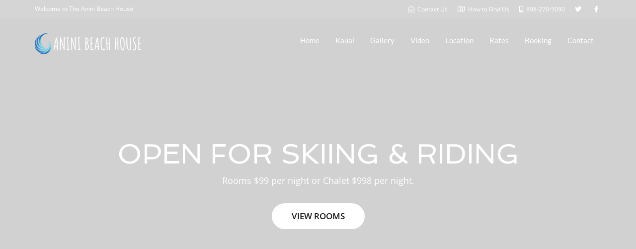

--- FILE ---
content_type: text/html; charset=UTF-8
request_url: https://aninibeachhouse.com/home-video/
body_size: 20197
content:
<!DOCTYPE html>
<!--[if lt IE 7]>      <html class="no-js lt-ie9 lt-ie8 lt-ie7" lang="en"> <![endif]-->
<!--[if IE 7]>         <html class="no-js lt-ie9 lt-ie8" lang="en"> <![endif]-->
<!--[if IE 8]>         <html class="no-js lt-ie9" lang="en"> <![endif]-->
<!--[if gt IE 8]><!--> <html class="no-js" lang="en"> <!--<![endif]-->
<head>
  <meta charset="UTF-8">
  <meta name="viewport" content="width=device-width, initial-scale=1.0">
  <link rel="alternate" type="application/rss+xml" title="Anini Beach House Beachfront Vacation Rental Kauai Hawaii Feed" href="https://aninibeachhouse.com//feed/">
<link rel="preconnect" href="https://fonts.gstatic.com" /><meta name='robots' content='index, follow, max-image-preview:large, max-snippet:-1, max-video-preview:-1' />
	<style>img:is([sizes="auto" i], [sizes^="auto," i]) { contain-intrinsic-size: 3000px 1500px }</style>
	
	<!-- This site is optimized with the Yoast SEO plugin v26.6 - https://yoast.com/wordpress/plugins/seo/ -->
	<title>Home - Video - Anini Beach House Beachfront Vacation Rental Kauai Hawaii</title>
	<link rel="canonical" href="https://aninibeachhouse.com/home-video/" />
	<meta property="og:locale" content="en_US" />
	<meta property="og:type" content="article" />
	<meta property="og:title" content="Home - Video - Anini Beach House Beachfront Vacation Rental Kauai Hawaii" />
	<meta property="og:description" content="OPEN FOR SKIING &amp; RIDING Rooms $99 per night or Chalet $998 per night. VIEW ROOMS THE CHALET Etiam scelerisque nunc eu sagittis rhoncus. Mauris eget ullamcorper tortor. Phasellus nisi enim, mattis eu felis sit amet, malesuada pharetra purus. Integer &hellip; Read More" />
	<meta property="og:url" content="https://aninibeachhouse.com/home-video/" />
	<meta property="og:site_name" content="Anini Beach House Beachfront Vacation Rental Kauai Hawaii" />
	<meta property="article:publisher" content="https://www.facebook.com/pages/category/Beach/Anini-Beach-House-351578038342046/" />
	<meta property="article:modified_time" content="2019-07-05T05:11:10+00:00" />
	<meta property="og:image" content="http://aninibeachhouse.com/wp-content/uploads/2017/12/bellevue_activity14-605x465.jpg" />
	<meta name="twitter:card" content="summary_large_image" />
	<meta name="twitter:site" content="@aninibeachhouse" />
	<meta name="twitter:label1" content="Est. reading time" />
	<meta name="twitter:data1" content="2 minutes" />
	<script type="application/ld+json" class="yoast-schema-graph">{"@context":"https://schema.org","@graph":[{"@type":"WebPage","@id":"https://aninibeachhouse.com/home-video/","url":"https://aninibeachhouse.com/home-video/","name":"Home - Video - Anini Beach House Beachfront Vacation Rental Kauai Hawaii","isPartOf":{"@id":"https://aninibeachhouse.com/#website"},"primaryImageOfPage":{"@id":"https://aninibeachhouse.com/home-video/#primaryimage"},"image":{"@id":"https://aninibeachhouse.com/home-video/#primaryimage"},"thumbnailUrl":"http://aninibeachhouse.com/wp-content/uploads/2017/12/bellevue_activity14-605x465.jpg","datePublished":"2017-12-01T20:53:10+00:00","dateModified":"2019-07-05T05:11:10+00:00","breadcrumb":{"@id":"https://aninibeachhouse.com/home-video/#breadcrumb"},"inLanguage":"en","potentialAction":[{"@type":"ReadAction","target":["https://aninibeachhouse.com/home-video/"]}]},{"@type":"ImageObject","inLanguage":"en","@id":"https://aninibeachhouse.com/home-video/#primaryimage","url":"https://aninibeachhouse.com/wp-content/uploads/2017/12/bellevue_activity14.jpg","contentUrl":"https://aninibeachhouse.com/wp-content/uploads/2017/12/bellevue_activity14.jpg","width":1400,"height":934},{"@type":"BreadcrumbList","@id":"https://aninibeachhouse.com/home-video/#breadcrumb","itemListElement":[{"@type":"ListItem","position":1,"name":"Home","item":"https://aninibeachhouse.com/"},{"@type":"ListItem","position":2,"name":"Home &#8211; Video"}]},{"@type":"WebSite","@id":"https://aninibeachhouse.com/#website","url":"https://aninibeachhouse.com/","name":"Anini Beach House Beachfront Vacation Rental Kauai Hawaii","description":"Anini Beach House is the finest vacation rental beachfront house on the finest beach in Kauai, Hawaii","publisher":{"@id":"https://aninibeachhouse.com/#organization"},"potentialAction":[{"@type":"SearchAction","target":{"@type":"EntryPoint","urlTemplate":"https://aninibeachhouse.com/?s={search_term_string}"},"query-input":{"@type":"PropertyValueSpecification","valueRequired":true,"valueName":"search_term_string"}}],"inLanguage":"en"},{"@type":"Organization","@id":"https://aninibeachhouse.com/#organization","name":"Anini Beach House","url":"https://aninibeachhouse.com/","logo":{"@type":"ImageObject","inLanguage":"en","@id":"https://aninibeachhouse.com/#/schema/logo/image/","url":"https://aninibeachhouse.com/wp-content/uploads/2019/06/ABH-Logo-Transparent-Stacked.png","contentUrl":"https://aninibeachhouse.com/wp-content/uploads/2019/06/ABH-Logo-Transparent-Stacked.png","width":572,"height":547,"caption":"Anini Beach House"},"image":{"@id":"https://aninibeachhouse.com/#/schema/logo/image/"},"sameAs":["https://www.facebook.com/pages/category/Beach/Anini-Beach-House-351578038342046/","https://x.com/aninibeachhouse"]}]}</script>
	<!-- / Yoast SEO plugin. -->


<link rel='dns-prefetch' href='//widgetlogic.org' />
<link rel='dns-prefetch' href='//fonts.googleapis.com' />
<link rel="alternate" type="application/rss+xml" title="Anini Beach House Beachfront Vacation Rental Kauai Hawaii &raquo; Feed" href="https://aninibeachhouse.com/feed/" />
<link rel="alternate" type="application/rss+xml" title="Anini Beach House Beachfront Vacation Rental Kauai Hawaii &raquo; Comments Feed" href="https://aninibeachhouse.com/comments/feed/" />
<script type="text/javascript">
/* <![CDATA[ */
window._wpemojiSettings = {"baseUrl":"https:\/\/s.w.org\/images\/core\/emoji\/16.0.1\/72x72\/","ext":".png","svgUrl":"https:\/\/s.w.org\/images\/core\/emoji\/16.0.1\/svg\/","svgExt":".svg","source":{"concatemoji":"https:\/\/aninibeachhouse.com\/wp-includes\/js\/wp-emoji-release.min.js?ver=6.8.3"}};
/*! This file is auto-generated */
!function(s,n){var o,i,e;function c(e){try{var t={supportTests:e,timestamp:(new Date).valueOf()};sessionStorage.setItem(o,JSON.stringify(t))}catch(e){}}function p(e,t,n){e.clearRect(0,0,e.canvas.width,e.canvas.height),e.fillText(t,0,0);var t=new Uint32Array(e.getImageData(0,0,e.canvas.width,e.canvas.height).data),a=(e.clearRect(0,0,e.canvas.width,e.canvas.height),e.fillText(n,0,0),new Uint32Array(e.getImageData(0,0,e.canvas.width,e.canvas.height).data));return t.every(function(e,t){return e===a[t]})}function u(e,t){e.clearRect(0,0,e.canvas.width,e.canvas.height),e.fillText(t,0,0);for(var n=e.getImageData(16,16,1,1),a=0;a<n.data.length;a++)if(0!==n.data[a])return!1;return!0}function f(e,t,n,a){switch(t){case"flag":return n(e,"\ud83c\udff3\ufe0f\u200d\u26a7\ufe0f","\ud83c\udff3\ufe0f\u200b\u26a7\ufe0f")?!1:!n(e,"\ud83c\udde8\ud83c\uddf6","\ud83c\udde8\u200b\ud83c\uddf6")&&!n(e,"\ud83c\udff4\udb40\udc67\udb40\udc62\udb40\udc65\udb40\udc6e\udb40\udc67\udb40\udc7f","\ud83c\udff4\u200b\udb40\udc67\u200b\udb40\udc62\u200b\udb40\udc65\u200b\udb40\udc6e\u200b\udb40\udc67\u200b\udb40\udc7f");case"emoji":return!a(e,"\ud83e\udedf")}return!1}function g(e,t,n,a){var r="undefined"!=typeof WorkerGlobalScope&&self instanceof WorkerGlobalScope?new OffscreenCanvas(300,150):s.createElement("canvas"),o=r.getContext("2d",{willReadFrequently:!0}),i=(o.textBaseline="top",o.font="600 32px Arial",{});return e.forEach(function(e){i[e]=t(o,e,n,a)}),i}function t(e){var t=s.createElement("script");t.src=e,t.defer=!0,s.head.appendChild(t)}"undefined"!=typeof Promise&&(o="wpEmojiSettingsSupports",i=["flag","emoji"],n.supports={everything:!0,everythingExceptFlag:!0},e=new Promise(function(e){s.addEventListener("DOMContentLoaded",e,{once:!0})}),new Promise(function(t){var n=function(){try{var e=JSON.parse(sessionStorage.getItem(o));if("object"==typeof e&&"number"==typeof e.timestamp&&(new Date).valueOf()<e.timestamp+604800&&"object"==typeof e.supportTests)return e.supportTests}catch(e){}return null}();if(!n){if("undefined"!=typeof Worker&&"undefined"!=typeof OffscreenCanvas&&"undefined"!=typeof URL&&URL.createObjectURL&&"undefined"!=typeof Blob)try{var e="postMessage("+g.toString()+"("+[JSON.stringify(i),f.toString(),p.toString(),u.toString()].join(",")+"));",a=new Blob([e],{type:"text/javascript"}),r=new Worker(URL.createObjectURL(a),{name:"wpTestEmojiSupports"});return void(r.onmessage=function(e){c(n=e.data),r.terminate(),t(n)})}catch(e){}c(n=g(i,f,p,u))}t(n)}).then(function(e){for(var t in e)n.supports[t]=e[t],n.supports.everything=n.supports.everything&&n.supports[t],"flag"!==t&&(n.supports.everythingExceptFlag=n.supports.everythingExceptFlag&&n.supports[t]);n.supports.everythingExceptFlag=n.supports.everythingExceptFlag&&!n.supports.flag,n.DOMReady=!1,n.readyCallback=function(){n.DOMReady=!0}}).then(function(){return e}).then(function(){var e;n.supports.everything||(n.readyCallback(),(e=n.source||{}).concatemoji?t(e.concatemoji):e.wpemoji&&e.twemoji&&(t(e.twemoji),t(e.wpemoji)))}))}((window,document),window._wpemojiSettings);
/* ]]> */
</script>
<style type="text/css" media="all">
.wpautoterms-footer{background-color:#ffffff;text-align:center;}
.wpautoterms-footer a{color:#000000;font-family:Arial, sans-serif;font-size:14px;}
.wpautoterms-footer .separator{color:#cccccc;font-family:Arial, sans-serif;font-size:14px;}</style>
<link rel='stylesheet' id='formidable-css' href='https://aninibeachhouse.com/wp-content/plugins/formidable/css/formidableforms.css?ver=12272027' type='text/css' media='all' />
<link rel='stylesheet' id='hfe-widgets-style-css' href='https://aninibeachhouse.com/wp-content/plugins/aloha-powerpack/library/header-footer/inc/widgets-css/frontend.css?ver=2.0.3' type='text/css' media='all' />
<link rel='stylesheet' id='themo-icons-css' href='https://aninibeachhouse.com/wp-content/plugins/aloha-powerpack/assets/icons/icons.css?ver=2.1.8' type='text/css' media='all' />
<link rel='stylesheet' id='thmv-global-css' href='https://aninibeachhouse.com/wp-content/plugins/aloha-powerpack/css/global.css?ver=1761783035' type='text/css' media='all' />
<style id='wp-emoji-styles-inline-css' type='text/css'>

	img.wp-smiley, img.emoji {
		display: inline !important;
		border: none !important;
		box-shadow: none !important;
		height: 1em !important;
		width: 1em !important;
		margin: 0 0.07em !important;
		vertical-align: -0.1em !important;
		background: none !important;
		padding: 0 !important;
	}
</style>
<style id='classic-theme-styles-inline-css' type='text/css'>
/*! This file is auto-generated */
.wp-block-button__link{color:#fff;background-color:#32373c;border-radius:9999px;box-shadow:none;text-decoration:none;padding:calc(.667em + 2px) calc(1.333em + 2px);font-size:1.125em}.wp-block-file__button{background:#32373c;color:#fff;text-decoration:none}
</style>
<link rel='stylesheet' id='block-widget-css' href='https://aninibeachhouse.com/wp-content/plugins/widget-logic/block_widget/css/widget.css?ver=1725308636' type='text/css' media='all' />
<style id='global-styles-inline-css' type='text/css'>
:root{--wp--preset--aspect-ratio--square: 1;--wp--preset--aspect-ratio--4-3: 4/3;--wp--preset--aspect-ratio--3-4: 3/4;--wp--preset--aspect-ratio--3-2: 3/2;--wp--preset--aspect-ratio--2-3: 2/3;--wp--preset--aspect-ratio--16-9: 16/9;--wp--preset--aspect-ratio--9-16: 9/16;--wp--preset--color--black: #000000;--wp--preset--color--cyan-bluish-gray: #abb8c3;--wp--preset--color--white: #ffffff;--wp--preset--color--pale-pink: #f78da7;--wp--preset--color--vivid-red: #cf2e2e;--wp--preset--color--luminous-vivid-orange: #ff6900;--wp--preset--color--luminous-vivid-amber: #fcb900;--wp--preset--color--light-green-cyan: #7bdcb5;--wp--preset--color--vivid-green-cyan: #00d084;--wp--preset--color--pale-cyan-blue: #8ed1fc;--wp--preset--color--vivid-cyan-blue: #0693e3;--wp--preset--color--vivid-purple: #9b51e0;--wp--preset--gradient--vivid-cyan-blue-to-vivid-purple: linear-gradient(135deg,rgba(6,147,227,1) 0%,rgb(155,81,224) 100%);--wp--preset--gradient--light-green-cyan-to-vivid-green-cyan: linear-gradient(135deg,rgb(122,220,180) 0%,rgb(0,208,130) 100%);--wp--preset--gradient--luminous-vivid-amber-to-luminous-vivid-orange: linear-gradient(135deg,rgba(252,185,0,1) 0%,rgba(255,105,0,1) 100%);--wp--preset--gradient--luminous-vivid-orange-to-vivid-red: linear-gradient(135deg,rgba(255,105,0,1) 0%,rgb(207,46,46) 100%);--wp--preset--gradient--very-light-gray-to-cyan-bluish-gray: linear-gradient(135deg,rgb(238,238,238) 0%,rgb(169,184,195) 100%);--wp--preset--gradient--cool-to-warm-spectrum: linear-gradient(135deg,rgb(74,234,220) 0%,rgb(151,120,209) 20%,rgb(207,42,186) 40%,rgb(238,44,130) 60%,rgb(251,105,98) 80%,rgb(254,248,76) 100%);--wp--preset--gradient--blush-light-purple: linear-gradient(135deg,rgb(255,206,236) 0%,rgb(152,150,240) 100%);--wp--preset--gradient--blush-bordeaux: linear-gradient(135deg,rgb(254,205,165) 0%,rgb(254,45,45) 50%,rgb(107,0,62) 100%);--wp--preset--gradient--luminous-dusk: linear-gradient(135deg,rgb(255,203,112) 0%,rgb(199,81,192) 50%,rgb(65,88,208) 100%);--wp--preset--gradient--pale-ocean: linear-gradient(135deg,rgb(255,245,203) 0%,rgb(182,227,212) 50%,rgb(51,167,181) 100%);--wp--preset--gradient--electric-grass: linear-gradient(135deg,rgb(202,248,128) 0%,rgb(113,206,126) 100%);--wp--preset--gradient--midnight: linear-gradient(135deg,rgb(2,3,129) 0%,rgb(40,116,252) 100%);--wp--preset--font-size--small: 13px;--wp--preset--font-size--medium: 20px;--wp--preset--font-size--large: 36px;--wp--preset--font-size--x-large: 42px;--wp--preset--spacing--20: 0.44rem;--wp--preset--spacing--30: 0.67rem;--wp--preset--spacing--40: 1rem;--wp--preset--spacing--50: 1.5rem;--wp--preset--spacing--60: 2.25rem;--wp--preset--spacing--70: 3.38rem;--wp--preset--spacing--80: 5.06rem;--wp--preset--shadow--natural: 6px 6px 9px rgba(0, 0, 0, 0.2);--wp--preset--shadow--deep: 12px 12px 50px rgba(0, 0, 0, 0.4);--wp--preset--shadow--sharp: 6px 6px 0px rgba(0, 0, 0, 0.2);--wp--preset--shadow--outlined: 6px 6px 0px -3px rgba(255, 255, 255, 1), 6px 6px rgba(0, 0, 0, 1);--wp--preset--shadow--crisp: 6px 6px 0px rgba(0, 0, 0, 1);}:where(.is-layout-flex){gap: 0.5em;}:where(.is-layout-grid){gap: 0.5em;}body .is-layout-flex{display: flex;}.is-layout-flex{flex-wrap: wrap;align-items: center;}.is-layout-flex > :is(*, div){margin: 0;}body .is-layout-grid{display: grid;}.is-layout-grid > :is(*, div){margin: 0;}:where(.wp-block-columns.is-layout-flex){gap: 2em;}:where(.wp-block-columns.is-layout-grid){gap: 2em;}:where(.wp-block-post-template.is-layout-flex){gap: 1.25em;}:where(.wp-block-post-template.is-layout-grid){gap: 1.25em;}.has-black-color{color: var(--wp--preset--color--black) !important;}.has-cyan-bluish-gray-color{color: var(--wp--preset--color--cyan-bluish-gray) !important;}.has-white-color{color: var(--wp--preset--color--white) !important;}.has-pale-pink-color{color: var(--wp--preset--color--pale-pink) !important;}.has-vivid-red-color{color: var(--wp--preset--color--vivid-red) !important;}.has-luminous-vivid-orange-color{color: var(--wp--preset--color--luminous-vivid-orange) !important;}.has-luminous-vivid-amber-color{color: var(--wp--preset--color--luminous-vivid-amber) !important;}.has-light-green-cyan-color{color: var(--wp--preset--color--light-green-cyan) !important;}.has-vivid-green-cyan-color{color: var(--wp--preset--color--vivid-green-cyan) !important;}.has-pale-cyan-blue-color{color: var(--wp--preset--color--pale-cyan-blue) !important;}.has-vivid-cyan-blue-color{color: var(--wp--preset--color--vivid-cyan-blue) !important;}.has-vivid-purple-color{color: var(--wp--preset--color--vivid-purple) !important;}.has-black-background-color{background-color: var(--wp--preset--color--black) !important;}.has-cyan-bluish-gray-background-color{background-color: var(--wp--preset--color--cyan-bluish-gray) !important;}.has-white-background-color{background-color: var(--wp--preset--color--white) !important;}.has-pale-pink-background-color{background-color: var(--wp--preset--color--pale-pink) !important;}.has-vivid-red-background-color{background-color: var(--wp--preset--color--vivid-red) !important;}.has-luminous-vivid-orange-background-color{background-color: var(--wp--preset--color--luminous-vivid-orange) !important;}.has-luminous-vivid-amber-background-color{background-color: var(--wp--preset--color--luminous-vivid-amber) !important;}.has-light-green-cyan-background-color{background-color: var(--wp--preset--color--light-green-cyan) !important;}.has-vivid-green-cyan-background-color{background-color: var(--wp--preset--color--vivid-green-cyan) !important;}.has-pale-cyan-blue-background-color{background-color: var(--wp--preset--color--pale-cyan-blue) !important;}.has-vivid-cyan-blue-background-color{background-color: var(--wp--preset--color--vivid-cyan-blue) !important;}.has-vivid-purple-background-color{background-color: var(--wp--preset--color--vivid-purple) !important;}.has-black-border-color{border-color: var(--wp--preset--color--black) !important;}.has-cyan-bluish-gray-border-color{border-color: var(--wp--preset--color--cyan-bluish-gray) !important;}.has-white-border-color{border-color: var(--wp--preset--color--white) !important;}.has-pale-pink-border-color{border-color: var(--wp--preset--color--pale-pink) !important;}.has-vivid-red-border-color{border-color: var(--wp--preset--color--vivid-red) !important;}.has-luminous-vivid-orange-border-color{border-color: var(--wp--preset--color--luminous-vivid-orange) !important;}.has-luminous-vivid-amber-border-color{border-color: var(--wp--preset--color--luminous-vivid-amber) !important;}.has-light-green-cyan-border-color{border-color: var(--wp--preset--color--light-green-cyan) !important;}.has-vivid-green-cyan-border-color{border-color: var(--wp--preset--color--vivid-green-cyan) !important;}.has-pale-cyan-blue-border-color{border-color: var(--wp--preset--color--pale-cyan-blue) !important;}.has-vivid-cyan-blue-border-color{border-color: var(--wp--preset--color--vivid-cyan-blue) !important;}.has-vivid-purple-border-color{border-color: var(--wp--preset--color--vivid-purple) !important;}.has-vivid-cyan-blue-to-vivid-purple-gradient-background{background: var(--wp--preset--gradient--vivid-cyan-blue-to-vivid-purple) !important;}.has-light-green-cyan-to-vivid-green-cyan-gradient-background{background: var(--wp--preset--gradient--light-green-cyan-to-vivid-green-cyan) !important;}.has-luminous-vivid-amber-to-luminous-vivid-orange-gradient-background{background: var(--wp--preset--gradient--luminous-vivid-amber-to-luminous-vivid-orange) !important;}.has-luminous-vivid-orange-to-vivid-red-gradient-background{background: var(--wp--preset--gradient--luminous-vivid-orange-to-vivid-red) !important;}.has-very-light-gray-to-cyan-bluish-gray-gradient-background{background: var(--wp--preset--gradient--very-light-gray-to-cyan-bluish-gray) !important;}.has-cool-to-warm-spectrum-gradient-background{background: var(--wp--preset--gradient--cool-to-warm-spectrum) !important;}.has-blush-light-purple-gradient-background{background: var(--wp--preset--gradient--blush-light-purple) !important;}.has-blush-bordeaux-gradient-background{background: var(--wp--preset--gradient--blush-bordeaux) !important;}.has-luminous-dusk-gradient-background{background: var(--wp--preset--gradient--luminous-dusk) !important;}.has-pale-ocean-gradient-background{background: var(--wp--preset--gradient--pale-ocean) !important;}.has-electric-grass-gradient-background{background: var(--wp--preset--gradient--electric-grass) !important;}.has-midnight-gradient-background{background: var(--wp--preset--gradient--midnight) !important;}.has-small-font-size{font-size: var(--wp--preset--font-size--small) !important;}.has-medium-font-size{font-size: var(--wp--preset--font-size--medium) !important;}.has-large-font-size{font-size: var(--wp--preset--font-size--large) !important;}.has-x-large-font-size{font-size: var(--wp--preset--font-size--x-large) !important;}
:where(.wp-block-post-template.is-layout-flex){gap: 1.25em;}:where(.wp-block-post-template.is-layout-grid){gap: 1.25em;}
:where(.wp-block-columns.is-layout-flex){gap: 2em;}:where(.wp-block-columns.is-layout-grid){gap: 2em;}
:root :where(.wp-block-pullquote){font-size: 1.5em;line-height: 1.6;}
</style>
<link rel='stylesheet' id='wpautoterms_css-css' href='https://aninibeachhouse.com/wp-content/plugins/auto-terms-of-service-and-privacy-policy/css/wpautoterms.css?ver=6.8.3' type='text/css' media='all' />
<link rel='stylesheet' id='awesome-weather-css' href='https://aninibeachhouse.com/wp-content/plugins/awesome-weather/awesome-weather.css?ver=6.8.3' type='text/css' media='all' />
<style id='awesome-weather-inline-css' type='text/css'>
.awesome-weather-wrap { font-family: 'Open Sans', sans-serif; font-weight: 400; font-size: 14px; line-height: 14px; }
</style>
<link rel='stylesheet' id='opensans-googlefont-css' href='//fonts.googleapis.com/css?family=Open+Sans%3A400&#038;ver=6.8.3' type='text/css' media='all' />
<link rel='stylesheet' id='mphb-kbwood-datepick-css-css' href='https://aninibeachhouse.com/wp-content/plugins/motopress-hotel-booking/vendors/kbwood/datepick/jquery.datepick.css?ver=4.8.5' type='text/css' media='all' />
<link rel='stylesheet' id='mphb-css' href='https://aninibeachhouse.com/wp-content/plugins/motopress-hotel-booking/assets/css/mphb.min.css?ver=4.8.5' type='text/css' media='all' />
<link rel='stylesheet' id='cmplz-general-css' href='https://aninibeachhouse.com/wp-content/plugins/complianz-gdpr/assets/css/cookieblocker.min.css?ver=1766866798' type='text/css' media='all' />
<link rel='stylesheet' id='hfe-style-css' href='https://aninibeachhouse.com/wp-content/plugins/aloha-powerpack/library/header-footer/assets/css/header-footer-elementor.css?ver=2.0.3' type='text/css' media='all' />
<link rel='stylesheet' id='elementor-icons-css' href='https://aninibeachhouse.com/wp-content/plugins/elementor/assets/lib/eicons/css/elementor-icons.min.css?ver=5.43.0' type='text/css' media='all' />
<link rel='stylesheet' id='elementor-frontend-css' href='https://aninibeachhouse.com/wp-content/plugins/elementor/assets/css/frontend.min.css?ver=3.31.3' type='text/css' media='all' />
<link rel='stylesheet' id='elementor-post-941-css' href='https://aninibeachhouse.com/wp-content/uploads/elementor/css/post-941.css?ver=1769494120' type='text/css' media='all' />
<link rel='stylesheet' id='font-awesome-5-all-css' href='https://aninibeachhouse.com/wp-content/plugins/elementor/assets/lib/font-awesome/css/all.min.css?ver=3.31.3' type='text/css' media='all' />
<link rel='stylesheet' id='font-awesome-4-shim-css' href='https://aninibeachhouse.com/wp-content/plugins/elementor/assets/lib/font-awesome/css/v4-shims.min.css?ver=3.31.3' type='text/css' media='all' />
<link rel='stylesheet' id='widget-spacer-css' href='https://aninibeachhouse.com/wp-content/plugins/elementor/assets/css/widget-spacer.min.css?ver=3.31.3' type='text/css' media='all' />
<link rel='stylesheet' id='e-animation-fadeIn-css' href='https://aninibeachhouse.com/wp-content/plugins/elementor/assets/lib/animations/styles/fadeIn.min.css?ver=3.31.3' type='text/css' media='all' />
<link rel='stylesheet' id='swiper-css' href='https://aninibeachhouse.com/wp-content/plugins/elementor/assets/lib/swiper/v8/css/swiper.min.css?ver=8.4.5' type='text/css' media='all' />
<link rel='stylesheet' id='e-swiper-css' href='https://aninibeachhouse.com/wp-content/plugins/elementor/assets/css/conditionals/e-swiper.min.css?ver=3.31.3' type='text/css' media='all' />
<link rel='stylesheet' id='widget-image-carousel-css' href='https://aninibeachhouse.com/wp-content/plugins/elementor/assets/css/widget-image-carousel.min.css?ver=3.31.3' type='text/css' media='all' />
<link rel='stylesheet' id='widget-video-css' href='https://aninibeachhouse.com/wp-content/plugins/elementor/assets/css/widget-video.min.css?ver=3.31.3' type='text/css' media='all' />
<link rel='stylesheet' id='widget-menu-anchor-css' href='https://aninibeachhouse.com/wp-content/plugins/elementor/assets/css/widget-menu-anchor.min.css?ver=3.31.3' type='text/css' media='all' />
<link rel='stylesheet' id='widget-heading-css' href='https://aninibeachhouse.com/wp-content/plugins/elementor/assets/css/widget-heading.min.css?ver=3.31.3' type='text/css' media='all' />
<link rel='stylesheet' id='elementor-post-65-css' href='https://aninibeachhouse.com/wp-content/uploads/elementor/css/post-65.css?ver=1769516345' type='text/css' media='all' />
<link rel='stylesheet' id='font-awesome-css' href='https://aninibeachhouse.com/wp-content/plugins/elementor/assets/lib/font-awesome/css/font-awesome.min.css?ver=4.7.0' type='text/css' media='all' />
<link rel='stylesheet' id='hfe-icons-list-css' href='https://aninibeachhouse.com/wp-content/plugins/elementor/assets/css/widget-icon-list.min.css?ver=3.24.3' type='text/css' media='all' />
<link rel='stylesheet' id='hfe-social-icons-css' href='https://aninibeachhouse.com/wp-content/plugins/elementor/assets/css/widget-social-icons.min.css?ver=3.24.0' type='text/css' media='all' />
<link rel='stylesheet' id='hfe-social-share-icons-brands-css' href='https://aninibeachhouse.com/wp-content/plugins/elementor/assets/lib/font-awesome/css/brands.css?ver=5.15.3' type='text/css' media='all' />
<link rel='stylesheet' id='hfe-social-share-icons-fontawesome-css' href='https://aninibeachhouse.com/wp-content/plugins/elementor/assets/lib/font-awesome/css/fontawesome.css?ver=5.15.3' type='text/css' media='all' />
<link rel='stylesheet' id='hfe-nav-menu-icons-css' href='https://aninibeachhouse.com/wp-content/plugins/elementor/assets/lib/font-awesome/css/solid.css?ver=5.15.3' type='text/css' media='all' />
<link rel='stylesheet' id='hfe-widget-blockquote-css' href='https://aninibeachhouse.com/wp-content/plugins/elementor-pro/assets/css/widget-blockquote.min.css?ver=3.25.0' type='text/css' media='all' />
<link rel='stylesheet' id='aloha-button-style-css' href='https://aninibeachhouse.com/wp-content/plugins/aloha-powerpack/css/button-styles-round.css?ver=1761783035' type='text/css' media='all' />
<link rel='stylesheet' id='base_app-css' href='https://aninibeachhouse.com/wp-content/themes/bellevuex/assets/css/base.css?ver=1763699609' type='text/css' media='all' />
<link rel='stylesheet' id='roots_app-css' href='https://aninibeachhouse.com/wp-content/themes/bellevuex/assets/css/app.css?ver=1763699609' type='text/css' media='all' />
<link rel='stylesheet' id='hotel_booking-css' href='https://aninibeachhouse.com/wp-content/themes/bellevuex/assets/css/hotel-booking.css?ver=1763699609' type='text/css' media='all' />
<link rel='stylesheet' id='t_headhesive-css' href='https://aninibeachhouse.com/wp-content/themes/bellevuex/assets/css/headhesive.css?ver=1763699609' type='text/css' media='all' />
<link rel='stylesheet' id='t_header-css' href='https://aninibeachhouse.com/wp-content/themes/bellevuex/assets/css/header.css?ver=1763699609' type='text/css' media='all' />
<link rel='stylesheet' id='t_preloader-css' href='https://aninibeachhouse.com/wp-content/themes/bellevuex/assets/css/preloader.css?ver=1763699609' type='text/css' media='all' />
<link rel='stylesheet' id='t_forms-css' href='https://aninibeachhouse.com/wp-content/themes/bellevuex/assets/css/forms.css?ver=1763699609' type='text/css' media='all' />
<link rel='stylesheet' id='elementor-gf-local-roboto-css' href='https://aninibeachhouse.com/wp-content/uploads/elementor/google-fonts/css/roboto.css?ver=1756783377' type='text/css' media='all' />
<link rel='stylesheet' id='elementor-gf-local-robotoslab-css' href='https://aninibeachhouse.com/wp-content/uploads/elementor/google-fonts/css/robotoslab.css?ver=1756783381' type='text/css' media='all' />
<link rel='stylesheet' id='elementor-gf-local-opensans-css' href='https://aninibeachhouse.com/wp-content/uploads/elementor/google-fonts/css/opensans.css?ver=1756783388' type='text/css' media='all' />
<link rel='stylesheet' id='elementor-gf-local-spinnaker-css' href='https://aninibeachhouse.com/wp-content/uploads/elementor/google-fonts/css/spinnaker.css?ver=1756783388' type='text/css' media='all' />
<script type="text/javascript" async src="https://aninibeachhouse.com/wp-content/plugins/burst-statistics/assets/js/timeme/timeme.min.js?ver=1766866796" id="burst-timeme-js"></script>
<script type="text/javascript" async src="https://aninibeachhouse.com/wp-content/uploads/burst/js/burst.min.js?ver=1769731588" id="burst-js"></script>
<script type="text/javascript" src="https://aninibeachhouse.com/wp-includes/js/jquery/jquery.min.js?ver=3.7.1" id="jquery-core-js"></script>
<script type="text/javascript" src="https://aninibeachhouse.com/wp-includes/js/jquery/jquery-migrate.min.js?ver=3.4.1" id="jquery-migrate-js"></script>
<script type="text/javascript" id="jquery-js-after">
/* <![CDATA[ */
!function($){"use strict";$(document).ready(function(){$(this).scrollTop()>100&&$(".hfe-scroll-to-top-wrap").removeClass("hfe-scroll-to-top-hide"),$(window).scroll(function(){$(this).scrollTop()<100?$(".hfe-scroll-to-top-wrap").fadeOut(300):$(".hfe-scroll-to-top-wrap").fadeIn(300)}),$(".hfe-scroll-to-top-wrap").on("click",function(){$("html, body").animate({scrollTop:0},300);return!1})})}(jQuery);
/* ]]> */
</script>
<script type="text/javascript" src="https://aninibeachhouse.com/wp-includes/js/dist/dom-ready.min.js?ver=f77871ff7694fffea381" id="wp-dom-ready-js"></script>
<script type="text/javascript" src="https://aninibeachhouse.com/wp-content/plugins/auto-terms-of-service-and-privacy-policy/js/base.js?ver=3.0.4" id="wpautoterms_base-js"></script>
<script type="text/javascript" src="https://aninibeachhouse.com/wp-content/plugins/google-analytics-for-wordpress/assets/js/frontend-gtag.min.js?ver=9.11.0" id="monsterinsights-frontend-script-js" async="async" data-wp-strategy="async"></script>
<script data-cfasync="false" data-wpfc-render="false" type="text/javascript" id='monsterinsights-frontend-script-js-extra'>/* <![CDATA[ */
var monsterinsights_frontend = {"js_events_tracking":"true","download_extensions":"doc,pdf,ppt,zip,xls,docx,pptx,xlsx","inbound_paths":"[{\"path\":\"\\\/go\\\/\",\"label\":\"affiliate\"},{\"path\":\"\\\/recommend\\\/\",\"label\":\"affiliate\"}]","home_url":"https:\/\/aninibeachhouse.com","hash_tracking":"false","v4_id":"G-GLTJD7654D"};/* ]]> */
</script>
<script type="text/javascript" src="https://aninibeachhouse.com/wp-content/plugins/elementor/assets/lib/font-awesome/js/v4-shims.min.js?ver=3.31.3" id="font-awesome-4-shim-js"></script>
<link rel="https://api.w.org/" href="https://aninibeachhouse.com/wp-json/" /><link rel="alternate" title="JSON" type="application/json" href="https://aninibeachhouse.com/wp-json/wp/v2/pages/65" /><link rel="EditURI" type="application/rsd+xml" title="RSD" href="https://aninibeachhouse.com/xmlrpc.php?rsd" />
<meta name="generator" content="WordPress 6.8.3" />
<link rel='shortlink' href='https://aninibeachhouse.com/?p=65' />
<link rel="alternate" title="oEmbed (JSON)" type="application/json+oembed" href="https://aninibeachhouse.com/wp-json/oembed/1.0/embed?url=https%3A%2F%2Faninibeachhouse.com%2Fhome-video%2F" />
<link rel="alternate" title="oEmbed (XML)" type="text/xml+oembed" href="https://aninibeachhouse.com/wp-json/oembed/1.0/embed?url=https%3A%2F%2Faninibeachhouse.com%2Fhome-video%2F&#038;format=xml" />
<!-- Google Tag Manager -->
<script>(function(w,d,s,l,i){w[l]=w[l]||[];w[l].push({'gtm.start':
new Date().getTime(),event:'gtm.js'});var f=d.getElementsByTagName(s)[0],
j=d.createElement(s),dl=l!='dataLayer'?'&l='+l:'';j.async=true;j.src=
'https://www.googletagmanager.com/gtm.js?id='+i+dl;f.parentNode.insertBefore(j,f);
})(window,document,'script','dataLayer','GTM-NS4Q4Q7');</script>
<!-- End Google Tag Manager --><!--[if lt IE 9]>
<script src="https://aninibeachhouse.com/wp-content/themes/bellevuex/assets/js/vendor/html5shiv.min.js"></script>
<script src="https://aninibeachhouse.com/wp-content/themes/bellevuex/assets/js/vendor/respond.min.js"></script>
<![endif]-->
<meta name="generator" content="Elementor 3.31.3; features: additional_custom_breakpoints, e_element_cache; settings: css_print_method-external, google_font-enabled, font_display-auto">
			<style>
				.e-con.e-parent:nth-of-type(n+4):not(.e-lazyloaded):not(.e-no-lazyload),
				.e-con.e-parent:nth-of-type(n+4):not(.e-lazyloaded):not(.e-no-lazyload) * {
					background-image: none !important;
				}
				@media screen and (max-height: 1024px) {
					.e-con.e-parent:nth-of-type(n+3):not(.e-lazyloaded):not(.e-no-lazyload),
					.e-con.e-parent:nth-of-type(n+3):not(.e-lazyloaded):not(.e-no-lazyload) * {
						background-image: none !important;
					}
				}
				@media screen and (max-height: 640px) {
					.e-con.e-parent:nth-of-type(n+2):not(.e-lazyloaded):not(.e-no-lazyload),
					.e-con.e-parent:nth-of-type(n+2):not(.e-lazyloaded):not(.e-no-lazyload) * {
						background-image: none !important;
					}
				}
			</style>
			<link rel="icon" href="https://aninibeachhouse.com/wp-content/uploads/2019/06/cropped-ABH-Logo-White-Large-32x32.jpg" sizes="32x32" />
<link rel="icon" href="https://aninibeachhouse.com/wp-content/uploads/2019/06/cropped-ABH-Logo-White-Large-192x192.jpg" sizes="192x192" />
<link rel="apple-touch-icon" href="https://aninibeachhouse.com/wp-content/uploads/2019/06/cropped-ABH-Logo-White-Large-180x180.jpg" />
<meta name="msapplication-TileImage" content="https://aninibeachhouse.com/wp-content/uploads/2019/06/cropped-ABH-Logo-White-Large-270x270.jpg" />
<style id="kirki-inline-styles">#logo img{max-height:42px;width:auto;}.navbar .navbar-nav{margin-top:19px;}.navbar .navbar-toggle{top:19px;}.themo_cart_icon{margin-top:calc(19px + 10px);}.navbar .navbar-nav > li > a, .navbar .navbar-nav > li > a:hover, .navbar .navbar-nav > li.active > a, .navbar .navbar-nav > li.active > a:hover, .navbar .navbar-nav > li.active > a:focus,.banner[data-transparent-header="true"].headhesive--clone .navbar-nav > li > a, .navbar .navbar-nav > li.th-accent{font-family:Lato;font-size:15px;font-weight:400;color:#333333;}.navbar-default[data-transparent-header="true"]{border-color:rgba(255,255,255,.3);}.th-upper-footer h1.widget-title, .th-upper-footer h2.widget-title, .th-upper-footer h3.widget-title, .th-upper-footer h4.widget-title, .th-upper-footer h5.widget-title, .th-upper-footer h6.widget-title, .th-upper-footer a:hover{color:#FFFFFF;}.footer .widget-title{border-bottom:none;padding-bottom:0px;}.footer .widget-title, .footer h3.widget-title{padding-bottom:0px!important;margin-bottom:18px;}.footer .widget-title:after{display:none;background-color:rgba(255,255,255,0.12);}.th-upper-footer p, .th-upper-footer a, .th-upper-footer ul li, .th-upper-footer ol li, .th-upper-footer .soc-widget i{color:#d2d2d2;}.footer label, .footer .frm_forms .frm_description{color:#d2d2d2!important;}.footer input[type=text], .footer input[type=email], .footer input[type=url], .footer input[type=password], .footer input[type=number], .footer input[type=tel], .footer textarea, .footer select{color:#d2d2d2!important;}.th-upper-footer{background:#292e31;}.footer input[type=text], .footer input[type=email], .footer input[type=url], .footer input[type=password], .footer input[type=number], .footer input[type=tel], .footer textarea, .footer select, .th-payment-no-img{border-color:rgba(255,255,255,0.12)!important;}.footer .meta-border, .footer ul li, .footer .widget ul li, .footer .widget-title, .footer .widget.widget_categories li a, .footer .widget.widget_pages li a, .footer .widget.widget_nav_menu li a{border-bottom-color:rgba(255,255,255,0.12);}.th-lower-footer .th-separator{border-top-color:#888888;}.th-lower-footer h1.widget-title, .th-lower-footer h2.widget-title, .th-lower-footer h3.widget-title, .th-lower-footer h4.widget-title, .th-lower-footer h5.widget-title, .th-lower-footer h6.widget-title, .th-lower-footer a:hover{color:#FFFFFF;}.th-lower-footer p, .th-lower-footer a, .th-lower-footer ul li, .th-lower-footer ol li, .th-lower-footer .soc-widget i{color:#d2d2d2;}.th-lower-footer{background:#212E31;}/* latin-ext */
@font-face {
  font-family: 'Lato';
  font-style: normal;
  font-weight: 400;
  font-display: swap;
  src: url(https://aninibeachhouse.com/wp-content/fonts/lato/S6uyw4BMUTPHjxAwXjeu.woff2) format('woff2');
  unicode-range: U+0100-02BA, U+02BD-02C5, U+02C7-02CC, U+02CE-02D7, U+02DD-02FF, U+0304, U+0308, U+0329, U+1D00-1DBF, U+1E00-1E9F, U+1EF2-1EFF, U+2020, U+20A0-20AB, U+20AD-20C0, U+2113, U+2C60-2C7F, U+A720-A7FF;
}
/* latin */
@font-face {
  font-family: 'Lato';
  font-style: normal;
  font-weight: 400;
  font-display: swap;
  src: url(https://aninibeachhouse.com/wp-content/fonts/lato/S6uyw4BMUTPHjx4wXg.woff2) format('woff2');
  unicode-range: U+0000-00FF, U+0131, U+0152-0153, U+02BB-02BC, U+02C6, U+02DA, U+02DC, U+0304, U+0308, U+0329, U+2000-206F, U+20AC, U+2122, U+2191, U+2193, U+2212, U+2215, U+FEFF, U+FFFD;
}/* latin-ext */
@font-face {
  font-family: 'Lato';
  font-style: normal;
  font-weight: 400;
  font-display: swap;
  src: url(https://aninibeachhouse.com/wp-content/fonts/lato/S6uyw4BMUTPHjxAwXjeu.woff2) format('woff2');
  unicode-range: U+0100-02BA, U+02BD-02C5, U+02C7-02CC, U+02CE-02D7, U+02DD-02FF, U+0304, U+0308, U+0329, U+1D00-1DBF, U+1E00-1E9F, U+1EF2-1EFF, U+2020, U+20A0-20AB, U+20AD-20C0, U+2113, U+2C60-2C7F, U+A720-A7FF;
}
/* latin */
@font-face {
  font-family: 'Lato';
  font-style: normal;
  font-weight: 400;
  font-display: swap;
  src: url(https://aninibeachhouse.com/wp-content/fonts/lato/S6uyw4BMUTPHjx4wXg.woff2) format('woff2');
  unicode-range: U+0000-00FF, U+0131, U+0152-0153, U+02BB-02BC, U+02C6, U+02DA, U+02DC, U+0304, U+0308, U+0329, U+2000-206F, U+20AC, U+2122, U+2191, U+2193, U+2212, U+2215, U+FEFF, U+FFFD;
}/* latin-ext */
@font-face {
  font-family: 'Lato';
  font-style: normal;
  font-weight: 400;
  font-display: swap;
  src: url(https://aninibeachhouse.com/wp-content/fonts/lato/S6uyw4BMUTPHjxAwXjeu.woff2) format('woff2');
  unicode-range: U+0100-02BA, U+02BD-02C5, U+02C7-02CC, U+02CE-02D7, U+02DD-02FF, U+0304, U+0308, U+0329, U+1D00-1DBF, U+1E00-1E9F, U+1EF2-1EFF, U+2020, U+20A0-20AB, U+20AD-20C0, U+2113, U+2C60-2C7F, U+A720-A7FF;
}
/* latin */
@font-face {
  font-family: 'Lato';
  font-style: normal;
  font-weight: 400;
  font-display: swap;
  src: url(https://aninibeachhouse.com/wp-content/fonts/lato/S6uyw4BMUTPHjx4wXg.woff2) format('woff2');
  unicode-range: U+0000-00FF, U+0131, U+0152-0153, U+02BB-02BC, U+02C6, U+02DA, U+02DC, U+0304, U+0308, U+0329, U+2000-206F, U+20AC, U+2122, U+2191, U+2193, U+2212, U+2215, U+FEFF, U+FFFD;
}</style></head>


<body data-cmplz=1 class="wp-singular page-template-default page page-id-65 wp-theme-bellevuex  aloha-active ehf-template-bellevuex ehf-stylesheet-bellevuex elementor-default elementor-kit-941 elementor-page elementor-page-65 th-sticky-header" data-burst_id="65" data-burst_type="page">
<!-- Google Tag Manager (noscript) -->
<noscript><iframe src="https://www.googletagmanager.com/ns.html?id=GTM-NS4Q4Q7"
height="0" width="0" style="display:none;visibility:hidden"></iframe></noscript>
<!-- End Google Tag Manager (noscript) -->        <!-- Preloader Start -->
        <div id="loader-wrapper">
            <div id="loader"></div>
            <div class="loader-section section-left"></div>
            <div class="loader-section section-right"></div>
        </div>
        <!-- Preloader End -->
    



  
<header class="banner theme-header navbar navbar-default navbar-static-top dark-header th-dark-dropdown" role="banner" data-transparent-header="true">
    
                <!-- top navigation -->
                <div class="top-nav">
                    <div class="container">
                        <div class="row col-md-12">
                            <div class="top-nav-text">
                                <p>Welcome to The Anini Beach House!</p>                            </div>
                            <div class="top-nav-icon-blocks"><div class="icon-block"><p><a href='mailto:info@aninibeachhouse.com'><i class='fa fa-envelope-open-o'></i><span>Contact Us</span></a></p></div><div class="icon-block"><p><a href='https://aninibeachhouse.com/location/'><i class='fa fa-map-o'></i><span>How to Find Us</span></a></p></div><div class="icon-block"><p><a href='tel:808-270-5090'><i class='fa fa-mobile'></i><span>808-270-5090</span></a></p></div><div class="icon-block"><p><a target="_blank" href='https://twitter.com/aninibeachhouse'><i class='fa fa-twitter'></i><span></span></a></p></div><div class="icon-block"><p><a target="_blank" href='https://m.facebook.com/people/Anini-Beach-House/100068581102087/'><i class='fa fa-facebook'></i><span></span></a></p></div></div>                        </div>
                    </div>
                </div><!-- END top navigation -->
                	<div class="container">
        <div class="navbar-header">
            <button type="button" class="navbar-toggle collapsed" data-toggle="collapse" data-target=".navbar-collapse">
                <span class="sr-only">Toggle navigation</span>
                <span class="icon-bar"></span>
                <span class="icon-bar"></span>
                <span class="icon-bar"></span>
            </button>
                        <div id="logo">
                <a href="https://aninibeachhouse.com/">
                                            <img data-rjs="2" class="logo-trans logo-reg" src="https://aninibeachhouse.com/wp-content/uploads/2019/06/ABH-Logo-Horizontal-Large-White-Text-214x42.png"  height='42' width='214'   alt="Anini Beach House Beachfront Vacation Rental Kauai Hawaii" />
                                            
                                     </a>
            </div>
        </div>

        
        
        <nav class="collapse navbar-collapse bs-navbar-collapse" role="navigation">
            <ul id="menu-main-menu" class="nav navbar-nav"><li class="menu-item menu-item-type-post_type menu-item-object-page menu-item-home menu-item-142"><a href="https://aninibeachhouse.com/">Home</a></li>
<li class="menu-item menu-item-type-post_type menu-item-object-page menu-item-791"><a href="https://aninibeachhouse.com/kauai/">Kauai</a></li>
<li class="menu-item menu-item-type-post_type menu-item-object-page menu-item-135"><a href="https://aninibeachhouse.com/gallery/">Gallery</a></li>
<li class="menu-item menu-item-type-post_type menu-item-object-page menu-item-355"><a href="https://aninibeachhouse.com/video/">Video</a></li>
<li class="menu-item menu-item-type-post_type menu-item-object-page menu-item-129"><a href="https://aninibeachhouse.com/location/">Location</a></li>
<li class="menu-item menu-item-type-post_type menu-item-object-page menu-item-413"><a href="https://aninibeachhouse.com/rates/">Rates</a></li>
<li class="menu-item menu-item-type-post_type menu-item-object-page menu-item-469"><a href="https://aninibeachhouse.com/booking/">Booking</a></li>
<li class="menu-item menu-item-type-post_type menu-item-object-page menu-item-417"><a href="https://aninibeachhouse.com/contact/">Contact</a></li>
</ul>        </nav>
	</div>
</header>
  <div class="wrap" role="document">
  
    <div class="content">

        
<div class="inner-container">
	
	
        <section class="content-editor">
    		<div data-elementor-type="wp-post" data-elementor-id="65" class="elementor elementor-65" data-elementor-post-type="page">
						<section class="elementor-section elementor-top-section elementor-element elementor-element-4a9d37e1 elementor-section-full_width elementor-section-height-min-height elementor-section-height-default elementor-section-items-middle" data-id="4a9d37e1" data-element_type="section" data-settings="{&quot;background_background&quot;:&quot;video&quot;,&quot;background_video_link&quot;:&quot;https:\/\/www.youtube.com\/embed\/C52mcsm-Q0U&quot;}">
								<div class="elementor-background-video-container elementor-hidden-mobile" aria-hidden="true">
													<div class="elementor-background-video-embed"></div>
												</div>
									<div class="elementor-background-overlay"></div>
							<div class="elementor-container elementor-column-gap-default">
					<div class="elementor-column elementor-col-100 elementor-top-column elementor-element elementor-element-40114574" data-id="40114574" data-element_type="column">
			<div class="elementor-widget-wrap elementor-element-populated">
						<div class="elementor-element elementor-element-46e220d4 elementor-widget elementor-widget-spacer" data-id="46e220d4" data-element_type="widget" data-widget_type="spacer.default">
				<div class="elementor-widget-container">
							<div class="elementor-spacer">
			<div class="elementor-spacer-inner"></div>
		</div>
						</div>
				</div>
				<div class="elementor-element elementor-element-1f4ae03f elementor-view-default elementor-position-top elementor-invisible elementor-widget elementor-widget-themo-header" data-id="1f4ae03f" data-element_type="widget" data-settings="{&quot;_animation&quot;:&quot;fadeIn&quot;}" data-widget_type="themo-header.default">
				<div class="elementor-widget-container">
							<div class="th-header-wrap">
        <div class="elementor-icon-box-wrapper ">
                            <div class="elementor-icon-box-content">
                    <h1 class="elementor-icon-box-title">
                        OPEN FOR SKIING &amp; RIDING                    </h1>
                                        <p class="elementor-icon-box-description">Rooms $99 per night or Chalet $998 per night.</p>

                                            <div class="th-btn-wrap">
                                                            <a class="btn-1 btn th-btn btn-standard-light" href="#rooms">
                                                                            VIEW ROOMS                                                                    </a>
                            
                                                    </div>
                                    </div>
            </div>

        </div>

						</div>
				</div>
					</div>
		</div>
					</div>
		</section>
				<section class="elementor-section elementor-top-section elementor-element elementor-element-58fcf719 elementor-section-boxed elementor-section-height-default elementor-section-height-default" data-id="58fcf719" data-element_type="section" data-settings="{&quot;background_background&quot;:&quot;classic&quot;}">
						<div class="elementor-container elementor-column-gap-default">
					<div class="elementor-column elementor-col-100 elementor-top-column elementor-element elementor-element-53cad204" data-id="53cad204" data-element_type="column">
			<div class="elementor-widget-wrap elementor-element-populated">
						<div class="elementor-element elementor-element-653c0c52 elementor-widget elementor-widget-spacer" data-id="653c0c52" data-element_type="widget" data-widget_type="spacer.default">
				<div class="elementor-widget-container">
							<div class="elementor-spacer">
			<div class="elementor-spacer-inner"></div>
		</div>
						</div>
				</div>
				<div class="elementor-element elementor-element-60c821bf elementor-view-default elementor-position-top elementor-widget elementor-widget-themo-header" data-id="60c821bf" data-element_type="widget" data-widget_type="themo-header.default">
				<div class="elementor-widget-container">
							<div class="th-header-wrap">
        <div class="elementor-icon-box-wrapper ">
                            <div class="elementor-icon-box-content">
                    <h2 class="elementor-icon-box-title">
                        THE CHALET                    </h2>
                                            <span class="th-header-divider"></span>
                                        <p class="elementor-icon-box-description">Etiam scelerisque nunc eu sagittis rhoncus. Mauris eget ullamcorper tortor.
Phasellus nisi enim, mattis eu felis sit amet, malesuada pharetra purus.
Integer congue dapibus felis, at vulputate quam lobortis ac.</p>

                                    </div>
            </div>

        </div>

						</div>
				</div>
				<div class="elementor-element elementor-element-9b28939 elementor-widget elementor-widget-spacer" data-id="9b28939" data-element_type="widget" data-widget_type="spacer.default">
				<div class="elementor-widget-container">
							<div class="elementor-spacer">
			<div class="elementor-spacer-inner"></div>
		</div>
						</div>
				</div>
					</div>
		</div>
					</div>
		</section>
				<section class="elementor-section elementor-top-section elementor-element elementor-element-2aeb3b53 elementor-section-full_width elementor-section-height-default elementor-section-height-default" data-id="2aeb3b53" data-element_type="section">
						<div class="elementor-container elementor-column-gap-no">
					<div class="elementor-column elementor-col-100 elementor-top-column elementor-element elementor-element-78044b21" data-id="78044b21" data-element_type="column">
			<div class="elementor-widget-wrap elementor-element-populated">
						<div class="elementor-element elementor-element-369348e1 elementor-arrows-position-inside elementor-widget elementor-widget-image-carousel" data-id="369348e1" data-element_type="widget" data-settings="{&quot;slides_to_show&quot;:&quot;4&quot;,&quot;navigation&quot;:&quot;arrows&quot;,&quot;autoplay&quot;:&quot;yes&quot;,&quot;pause_on_hover&quot;:&quot;yes&quot;,&quot;pause_on_interaction&quot;:&quot;yes&quot;,&quot;autoplay_speed&quot;:5000,&quot;infinite&quot;:&quot;yes&quot;,&quot;speed&quot;:500}" data-widget_type="image-carousel.default">
				<div class="elementor-widget-container">
							<div class="elementor-image-carousel-wrapper swiper" role="region" aria-roledescription="carousel" aria-label="Image Carousel" dir="ltr">
			<div class="elementor-image-carousel swiper-wrapper swiper-image-stretch" aria-live="off">
								<div class="swiper-slide" role="group" aria-roledescription="slide" aria-label="1 of 5"><figure class="swiper-slide-inner"><img decoding="async" class="swiper-slide-image" src="https://aninibeachhouse.com/wp-content/uploads/2017/12/bellevue_activity14-605x465.jpg" alt="bellevue_activity14" /></figure></div><div class="swiper-slide" role="group" aria-roledescription="slide" aria-label="2 of 5"><figure class="swiper-slide-inner"><img decoding="async" class="swiper-slide-image" src="https://aninibeachhouse.com/wp-content/uploads/2017/12/bellevue_activity12-605x465.jpg" alt="bellevue_activity12" /></figure></div><div class="swiper-slide" role="group" aria-roledescription="slide" aria-label="3 of 5"><figure class="swiper-slide-inner"><img decoding="async" class="swiper-slide-image" src="https://aninibeachhouse.com/wp-content/uploads/2017/12/bellevue_activity10-605x465.jpg" alt="bellevue_activity10" /></figure></div><div class="swiper-slide" role="group" aria-roledescription="slide" aria-label="4 of 5"><figure class="swiper-slide-inner"><img decoding="async" class="swiper-slide-image" src="https://aninibeachhouse.com/wp-content/uploads/2017/12/bellevue_activity6-605x465.jpg" alt="bellevue_activity6" /></figure></div><div class="swiper-slide" role="group" aria-roledescription="slide" aria-label="5 of 5"><figure class="swiper-slide-inner"><img decoding="async" class="swiper-slide-image" src="https://aninibeachhouse.com/wp-content/uploads/2017/12/bellevue_activity2-605x465.jpg" alt="bellevue_activity2" /></figure></div>			</div>
												<div class="elementor-swiper-button elementor-swiper-button-prev" role="button" tabindex="0">
						<i aria-hidden="true" class="eicon-chevron-left"></i>					</div>
					<div class="elementor-swiper-button elementor-swiper-button-next" role="button" tabindex="0">
						<i aria-hidden="true" class="eicon-chevron-right"></i>					</div>
				
									</div>
						</div>
				</div>
					</div>
		</div>
					</div>
		</section>
				<section class="elementor-section elementor-top-section elementor-element elementor-element-41f9d774 elementor-section-height-min-height elementor-section-boxed elementor-section-height-default elementor-section-items-middle" data-id="41f9d774" data-element_type="section" data-settings="{&quot;background_background&quot;:&quot;classic&quot;}">
						<div class="elementor-container elementor-column-gap-wider">
					<div class="elementor-column elementor-col-50 elementor-top-column elementor-element elementor-element-15fa52f3" data-id="15fa52f3" data-element_type="column" data-settings="{&quot;background_background&quot;:&quot;classic&quot;}">
			<div class="elementor-widget-wrap elementor-element-populated">
						<div class="elementor-element elementor-element-720ae94d elementor-position-left elementor-view-default elementor-widget elementor-widget-themo-header" data-id="720ae94d" data-element_type="widget" data-widget_type="themo-header.default">
				<div class="elementor-widget-container">
							<div class="th-header-wrap">
        <div class="elementor-icon-box-wrapper ">
                            <div class="elementor-icon-box-content">
                    <h3 class="elementor-icon-box-title">
                        The wild beauty of the West Coast                    </h3>
                                        <p class="elementor-icon-box-description">Aenean hendrerit maximus aliquet. Pellentesque interdum odio dui, vitae eleifend nibh aliquet ac. Vestibulum ante ipsum primis in faucibus orci luctus et ultrices posuere cubilia Curae; Nunc diam lorem, condimentum non justo quis, suscipit mattis felis.

Vivamus cursus tortor in maximus lacinia. Etiam rhoncus finibus lorem sit amet ullamcorper.</p>

                                    </div>
            </div>

        </div>

						</div>
				</div>
					</div>
		</div>
				<div class="elementor-column elementor-col-50 elementor-top-column elementor-element elementor-element-285d4540" data-id="285d4540" data-element_type="column" data-settings="{&quot;background_background&quot;:&quot;classic&quot;}">
			<div class="elementor-widget-wrap elementor-element-populated">
						<div class="elementor-element elementor-element-40caf407 elementor-widget elementor-widget-video" data-id="40caf407" data-element_type="widget" data-settings="{&quot;video_type&quot;:&quot;vimeo&quot;}" data-widget_type="video.default">
				<div class="elementor-widget-container">
							<div class="elementor-wrapper elementor-open-inline">
			<iframe class="elementor-video-iframe" allowfullscreen allow="clipboard-write" title="vimeo Video Player" src="https://player.vimeo.com/video/143075521?color&amp;autopause=0&amp;loop=0&amp;muted=0&amp;title=0&amp;portrait=0&amp;byline=0#t="></iframe>		</div>
						</div>
				</div>
					</div>
		</div>
					</div>
		</section>
				<section class="elementor-section elementor-top-section elementor-element elementor-element-23b68355 elementor-section-boxed elementor-section-height-default elementor-section-height-default" data-id="23b68355" data-element_type="section" data-settings="{&quot;background_background&quot;:&quot;classic&quot;}">
						<div class="elementor-container elementor-column-gap-default">
					<div class="elementor-column elementor-col-100 elementor-top-column elementor-element elementor-element-55ce2a6c" data-id="55ce2a6c" data-element_type="column">
			<div class="elementor-widget-wrap elementor-element-populated">
						<div class="elementor-element elementor-element-108c9f72 elementor-widget elementor-widget-menu-anchor" data-id="108c9f72" data-element_type="widget" data-widget_type="menu-anchor.default">
				<div class="elementor-widget-container">
							<div class="elementor-menu-anchor" id="rooms"></div>
						</div>
				</div>
				<div class="elementor-element elementor-element-6b418872 elementor-widget elementor-widget-spacer" data-id="6b418872" data-element_type="widget" data-widget_type="spacer.default">
				<div class="elementor-widget-container">
							<div class="elementor-spacer">
			<div class="elementor-spacer-inner"></div>
		</div>
						</div>
				</div>
				<div class="elementor-element elementor-element-1cf786ea elementor-view-default elementor-position-top elementor-widget elementor-widget-themo-header" data-id="1cf786ea" data-element_type="widget" data-widget_type="themo-header.default">
				<div class="elementor-widget-container">
							<div class="th-header-wrap">
        <div class="elementor-icon-box-wrapper ">
                            <div class="elementor-icon-box-content">
                    <h2 class="elementor-icon-box-title">
                        ROOMS &amp; SUITES                    </h2>
                                            <span class="th-header-divider"></span>
                                        <p class="elementor-icon-box-description">Choose from a variety of sizes and styles.</p>

                                    </div>
            </div>

        </div>

						</div>
				</div>
				<div class="elementor-element elementor-element-0bd3504 elementor-widget elementor-widget-themo-accommodation-grid" data-id="0bd3504" data-element_type="widget" data-widget_type="themo-accommodation-grid.default">
				<div class="elementor-widget-container">
					
                <div id="th-portfolio-content-697cdaa78ea72" class="th-portfolio">

            
            <div id="th-portfolio-row" class="th-portfolio-row row portfolio_content  three-columns th-port-gutter">

                                        <div id="post-421" class="th-portfolio-item item col-md-4 col-sm-6 post-421 mphb_room_type type-mphb_room_type status-publish format-standard hentry mphb-room-type-adults-4 mphb-room-type-children-2 has-taxes-and-fees">

                                                        <div class="th-port-wrap">
                                                            <img fetchpriority="high" decoding="async" width="605" height="605" src="https://via.placeholder.com/605x605?text=No+featured+image+found" class="img-responsive th-port-img wp-post-image" alt="">                                                                <div class="th-port-overlay"></div>
                                <div class="th-port-inner">
                                                                        <div class="th-port-center">
                                        <h3 class="th-port-title">Entire House</h3>
                                        <p class="th-port-sub th-auto-off">The entire Anini&hellip;</p>

                                        
                                                                            </div>
                                    <a href="https://aninibeachhouse.com/accommodation/entire-house/" class="th-port-link" ></a>                                </div>
                            </div>
                                                    </div>
                        
            </div>

        </div>

        				</div>
				</div>
				<div class="elementor-element elementor-element-396b3ed1 elementor-widget elementor-widget-spacer" data-id="396b3ed1" data-element_type="widget" data-widget_type="spacer.default">
				<div class="elementor-widget-container">
							<div class="elementor-spacer">
			<div class="elementor-spacer-inner"></div>
		</div>
						</div>
				</div>
					</div>
		</div>
					</div>
		</section>
				<section class="elementor-section elementor-top-section elementor-element elementor-element-504e8c99 elementor-section-full_width elementor-section-height-default elementor-section-height-default" data-id="504e8c99" data-element_type="section">
						<div class="elementor-container elementor-column-gap-default">
					<div class="elementor-column elementor-col-50 elementor-top-column elementor-element elementor-element-4929e69c" data-id="4929e69c" data-element_type="column" data-settings="{&quot;background_background&quot;:&quot;classic&quot;}">
			<div class="elementor-widget-wrap elementor-element-populated">
						<div class="elementor-element elementor-element-77f30028 elementor-position-left elementor-view-default elementor-widget elementor-widget-themo-header" data-id="77f30028" data-element_type="widget" data-widget_type="themo-header.default">
				<div class="elementor-widget-container">
							<div class="th-header-wrap">
        <div class="elementor-icon-box-wrapper ">
                            <div class="elementor-icon-box-content">
                    <h3 class="elementor-icon-box-title">
                        UNBELIEVABLE BEAUTY                    </h3>
                                        <p class="elementor-icon-box-description">Nulla at mauris accumsan eros ullamcorper tincidunt at nec ipsum. In iaculis est ut sapien ultrices, vel feugiat nulla lobortis. Donec nec quam accumsan, lobortis.</p>

                                            <div class="th-btn-wrap">
                                                            <a class="btn-1 btn th-btn btn-standard-dark" href="#more1">
                                                                            More info                                                                    </a>
                            
                                                    </div>
                                    </div>
            </div>

        </div>

						</div>
				</div>
					</div>
		</div>
				<div class="elementor-column elementor-col-50 elementor-top-column elementor-element elementor-element-13d6f2ef" data-id="13d6f2ef" data-element_type="column" data-settings="{&quot;background_background&quot;:&quot;classic&quot;}">
			<div class="elementor-widget-wrap elementor-element-populated">
						<div class="elementor-element elementor-element-6c96613b elementor-widget elementor-widget-spacer" data-id="6c96613b" data-element_type="widget" data-widget_type="spacer.default">
				<div class="elementor-widget-container">
							<div class="elementor-spacer">
			<div class="elementor-spacer-inner"></div>
		</div>
						</div>
				</div>
					</div>
		</div>
					</div>
		</section>
				<section class="elementor-section elementor-top-section elementor-element elementor-element-18f65ef5 elementor-section-full_width elementor-reverse-mobile elementor-section-height-default elementor-section-height-default" data-id="18f65ef5" data-element_type="section">
						<div class="elementor-container elementor-column-gap-default">
					<div class="elementor-column elementor-col-50 elementor-top-column elementor-element elementor-element-5a25293b" data-id="5a25293b" data-element_type="column" data-settings="{&quot;background_background&quot;:&quot;classic&quot;}">
			<div class="elementor-widget-wrap elementor-element-populated">
						<div class="elementor-element elementor-element-7f5f1922 elementor-widget elementor-widget-menu-anchor" data-id="7f5f1922" data-element_type="widget" data-widget_type="menu-anchor.default">
				<div class="elementor-widget-container">
							<div class="elementor-menu-anchor" id="more1"></div>
						</div>
				</div>
				<div class="elementor-element elementor-element-331d4938 elementor-widget elementor-widget-spacer" data-id="331d4938" data-element_type="widget" data-widget_type="spacer.default">
				<div class="elementor-widget-container">
							<div class="elementor-spacer">
			<div class="elementor-spacer-inner"></div>
		</div>
						</div>
				</div>
					</div>
		</div>
				<div class="elementor-column elementor-col-50 elementor-top-column elementor-element elementor-element-18fa79b2" data-id="18fa79b2" data-element_type="column" data-settings="{&quot;background_background&quot;:&quot;classic&quot;}">
			<div class="elementor-widget-wrap elementor-element-populated">
						<div class="elementor-element elementor-element-74ce0064 elementor-position-left elementor-view-default elementor-widget elementor-widget-themo-header" data-id="74ce0064" data-element_type="widget" data-widget_type="themo-header.default">
				<div class="elementor-widget-container">
							<div class="th-header-wrap">
        <div class="elementor-icon-box-wrapper ">
                            <div class="elementor-icon-box-content">
                    <h3 class="elementor-icon-box-title">
                        DEFINITION OF COZY                    </h3>
                                        <p class="elementor-icon-box-description">Nulla at mauris accumsan eros ullamcorper tincidunt at nec ipsum. In iaculis est ut sapien ultrices, vel feugiat nulla lobortis. Donec nec quam accumsan, lobortis.</p>

                                            <div class="th-btn-wrap">
                                                            <a class="btn-1 btn th-btn btn-standard-dark" href="#more2">
                                                                            More info                                                                    </a>
                            
                                                    </div>
                                    </div>
            </div>

        </div>

						</div>
				</div>
					</div>
		</div>
					</div>
		</section>
				<section class="elementor-section elementor-top-section elementor-element elementor-element-593c3110 elementor-section-full_width elementor-section-height-default elementor-section-height-default" data-id="593c3110" data-element_type="section">
						<div class="elementor-container elementor-column-gap-default">
					<div class="elementor-column elementor-col-50 elementor-top-column elementor-element elementor-element-79c29b71" data-id="79c29b71" data-element_type="column" data-settings="{&quot;background_background&quot;:&quot;classic&quot;}">
			<div class="elementor-widget-wrap elementor-element-populated">
						<div class="elementor-element elementor-element-5a0a0cb6 elementor-position-left elementor-view-default elementor-widget elementor-widget-themo-header" data-id="5a0a0cb6" data-element_type="widget" data-widget_type="themo-header.default">
				<div class="elementor-widget-container">
							<div class="th-header-wrap">
        <div class="elementor-icon-box-wrapper ">
                            <div class="elementor-icon-box-content">
                    <h3 class="elementor-icon-box-title">
                        RUSTIC COMFORTS                    </h3>
                                        <p class="elementor-icon-box-description">Nulla at mauris accumsan eros ullamcorper tincidunt at nec ipsum. In iaculis est ut sapien ultrices, vel feugiat nulla lobortis. Donec nec quam accumsan, lobortis.</p>

                                            <div class="th-btn-wrap">
                                                            <a class="btn-1 btn th-btn btn-standard-dark" href="#more3">
                                                                            More info                                                                    </a>
                            
                                                    </div>
                                    </div>
            </div>

        </div>

						</div>
				</div>
					</div>
		</div>
				<div class="elementor-column elementor-col-50 elementor-top-column elementor-element elementor-element-52bf928b" data-id="52bf928b" data-element_type="column" data-settings="{&quot;background_background&quot;:&quot;classic&quot;}">
			<div class="elementor-widget-wrap elementor-element-populated">
						<div class="elementor-element elementor-element-22a8e82f elementor-widget elementor-widget-menu-anchor" data-id="22a8e82f" data-element_type="widget" data-widget_type="menu-anchor.default">
				<div class="elementor-widget-container">
							<div class="elementor-menu-anchor" id="more2"></div>
						</div>
				</div>
				<div class="elementor-element elementor-element-2dd4debb elementor-widget elementor-widget-spacer" data-id="2dd4debb" data-element_type="widget" data-widget_type="spacer.default">
				<div class="elementor-widget-container">
							<div class="elementor-spacer">
			<div class="elementor-spacer-inner"></div>
		</div>
						</div>
				</div>
					</div>
		</div>
					</div>
		</section>
				<section class="elementor-section elementor-top-section elementor-element elementor-element-73a45f9e elementor-section-full_width elementor-reverse-mobile elementor-section-height-default elementor-section-height-default" data-id="73a45f9e" data-element_type="section">
						<div class="elementor-container elementor-column-gap-default">
					<div class="elementor-column elementor-col-50 elementor-top-column elementor-element elementor-element-4b471a5e" data-id="4b471a5e" data-element_type="column" data-settings="{&quot;background_background&quot;:&quot;classic&quot;}">
			<div class="elementor-widget-wrap elementor-element-populated">
						<div class="elementor-element elementor-element-25d929dc elementor-widget elementor-widget-menu-anchor" data-id="25d929dc" data-element_type="widget" data-widget_type="menu-anchor.default">
				<div class="elementor-widget-container">
							<div class="elementor-menu-anchor" id="more3"></div>
						</div>
				</div>
				<div class="elementor-element elementor-element-7daacdde elementor-widget elementor-widget-spacer" data-id="7daacdde" data-element_type="widget" data-widget_type="spacer.default">
				<div class="elementor-widget-container">
							<div class="elementor-spacer">
			<div class="elementor-spacer-inner"></div>
		</div>
						</div>
				</div>
					</div>
		</div>
				<div class="elementor-column elementor-col-50 elementor-top-column elementor-element elementor-element-3e75c1e5" data-id="3e75c1e5" data-element_type="column" data-settings="{&quot;background_background&quot;:&quot;classic&quot;}">
			<div class="elementor-widget-wrap elementor-element-populated">
						<div class="elementor-element elementor-element-3bd37ccf elementor-position-left elementor-view-default elementor-widget elementor-widget-themo-header" data-id="3bd37ccf" data-element_type="widget" data-widget_type="themo-header.default">
				<div class="elementor-widget-container">
							<div class="th-header-wrap">
        <div class="elementor-icon-box-wrapper ">
                            <div class="elementor-icon-box-content">
                    <h3 class="elementor-icon-box-title">
                        ABOUT US                    </h3>
                                        <p class="elementor-icon-box-description">Nulla at mauris accumsan eros ullamcorper tincidunt at nec ipsum. In iaculis est ut sapien ultrices, vel feugiat nulla lobortis. Donec nec quam accumsan, lobortis.</p>

                                            <div class="th-btn-wrap">
                                                            <a class="btn-1 btn th-btn btn-standard-dark" href="#more4">
                                                                            Packages                                                                    </a>
                            
                                                    </div>
                                    </div>
            </div>

        </div>

						</div>
				</div>
					</div>
		</div>
					</div>
		</section>
				<section class="elementor-section elementor-top-section elementor-element elementor-element-5ee5e810 elementor-section-boxed elementor-section-height-default elementor-section-height-default" data-id="5ee5e810" data-element_type="section" data-settings="{&quot;background_background&quot;:&quot;gradient&quot;}">
						<div class="elementor-container elementor-column-gap-wider">
					<div class="elementor-column elementor-col-100 elementor-top-column elementor-element elementor-element-4f026158" data-id="4f026158" data-element_type="column">
			<div class="elementor-widget-wrap elementor-element-populated">
						<div class="elementor-element elementor-element-7dcd5443 elementor-widget elementor-widget-themo-testimonial" data-id="7dcd5443" data-element_type="widget" data-widget_type="themo-testimonial.default">
				<div class="elementor-widget-container">
					        
		<div class="elementor-testimonial-wrapper th-testimonial-w th-txt-lg">

            
							<div class="elementor-testimonial-content">Our stay was amazing. Just perfect. Already planning our next trip back!</div>
			
            <div class="th-star-rating th-star-50">
<span class="th-star-1 fa"></span>
<span class="th-star-2 fa"></span>
<span class="th-star-3 fa"></span>
<span class="th-star-4 fa"></span>
<span class="th-star-5 fa"></span>
</div>
			
                    <div class="elementor-testimonial-meta elementor-testimonial-image-position-aside">

				<div class="elementor-testimonial-meta-inner">
                                            <div class="elementor-testimonial-image">
                            <img decoding="async" width="394" height="394" src="https://aninibeachhouse.com/wp-content/uploads/2017/12/bellevue_activity10-394x394.jpg" class="th-team-member-image" alt="" />                        </div>
                    
										<div class="elementor-testimonial-details">
													<div class="elementor-testimonial-name">Amy Johnson</div>
						
													<div class="elementor-testimonial-job">Adventurer</div>
											</div>
									</div>
			</div>
					</div>
					</div>
				</div>
					</div>
		</div>
					</div>
		</section>
				<section class="elementor-section elementor-top-section elementor-element elementor-element-1044270a elementor-section-boxed elementor-section-height-default elementor-section-height-default" data-id="1044270a" data-element_type="section" data-settings="{&quot;background_background&quot;:&quot;classic&quot;}">
						<div class="elementor-container elementor-column-gap-default">
					<div class="elementor-column elementor-col-100 elementor-top-column elementor-element elementor-element-6cecc185" data-id="6cecc185" data-element_type="column">
			<div class="elementor-widget-wrap elementor-element-populated">
						<div class="elementor-element elementor-element-1ac4db2e elementor-widget elementor-widget-menu-anchor" data-id="1ac4db2e" data-element_type="widget" data-widget_type="menu-anchor.default">
				<div class="elementor-widget-container">
							<div class="elementor-menu-anchor" id="more4"></div>
						</div>
				</div>
				<div class="elementor-element elementor-element-49363e30 elementor-widget elementor-widget-spacer" data-id="49363e30" data-element_type="widget" data-widget_type="spacer.default">
				<div class="elementor-widget-container">
							<div class="elementor-spacer">
			<div class="elementor-spacer-inner"></div>
		</div>
						</div>
				</div>
				<div class="elementor-element elementor-element-185126e2 elementor-view-default elementor-position-top elementor-widget elementor-widget-themo-header" data-id="185126e2" data-element_type="widget" data-widget_type="themo-header.default">
				<div class="elementor-widget-container">
							<div class="th-header-wrap">
        <div class="elementor-icon-box-wrapper ">
                            <div class="elementor-icon-box-content">
                    <h2 class="elementor-icon-box-title">
                        PACKAGES                    </h2>
                                            <span class="th-header-divider"></span>
                                        <p class="elementor-icon-box-description">Choose from some of the most popular vacation packages</p>

                                    </div>
            </div>

        </div>

						</div>
				</div>
				<div class="elementor-element elementor-element-7093059a elementor-widget elementor-widget-spacer" data-id="7093059a" data-element_type="widget" data-widget_type="spacer.default">
				<div class="elementor-widget-container">
							<div class="elementor-spacer">
			<div class="elementor-spacer-inner"></div>
		</div>
						</div>
				</div>
					</div>
		</div>
					</div>
		</section>
				<section class="elementor-section elementor-top-section elementor-element elementor-element-6430a20b elementor-section-boxed elementor-section-height-default elementor-section-height-default" data-id="6430a20b" data-element_type="section" data-settings="{&quot;background_background&quot;:&quot;classic&quot;}">
						<div class="elementor-container elementor-column-gap-default">
					<div class="elementor-column elementor-col-33 elementor-top-column elementor-element elementor-element-598322c1" data-id="598322c1" data-element_type="column">
			<div class="elementor-widget-wrap elementor-element-populated">
						<div class="elementor-element elementor-element-39bcec36 elementor-widget elementor-widget-themo-package" data-id="39bcec36" data-element_type="widget" data-widget_type="themo-package.default">
				<div class="elementor-widget-container">
					
        <article class="th-package">

                            <a class="th-pkg-click" href="#more"></a>
            
                            <div class="th-pkg-info">
                                            <h4>$149</h4>
                                                                <span>/person</span>
                                    </div>
            
                        <div class="th-pkg-img">
                                <img decoding="async" width="394" height="303" src="https://aninibeachhouse.com/wp-content/uploads/2017/12/bellevue_activity12-394x303.jpg" class="" alt="" />            </div>

            <div class="th-pkg-content">
                                    <div class="th-package-pre-title">25% Off</div>
                                                    <h3>Ski &amp; Stay</h3>
                                                    <div class="th-package-content">
                        Sed sollicitudin vehicula nisi pretium euismod. Phasellus urna leo, varius in odio sit amet, varius pellentesque tortor.                    </div>
                            </div>

        </article>

        				</div>
				</div>
					</div>
		</div>
				<div class="elementor-column elementor-col-33 elementor-top-column elementor-element elementor-element-a0b78d0" data-id="a0b78d0" data-element_type="column">
			<div class="elementor-widget-wrap elementor-element-populated">
						<div class="elementor-element elementor-element-241b19f9 elementor-widget elementor-widget-themo-package" data-id="241b19f9" data-element_type="widget" data-widget_type="themo-package.default">
				<div class="elementor-widget-container">
					
        <article class="th-package">

                            <a class="th-pkg-click" href="#more"></a>
            
                            <div class="th-pkg-info">
                                            <h4>$125</h4>
                                                                <span>/person</span>
                                    </div>
            
                        <div class="th-pkg-img">
                                <img loading="lazy" decoding="async" width="394" height="303" src="https://aninibeachhouse.com/wp-content/uploads/2017/12/bellevue_activity2-394x303.jpg" class="" alt="" />            </div>

            <div class="th-pkg-content">
                                    <div class="th-package-pre-title">$10 Discount</div>
                                                    <h3>Adventure Awaits</h3>
                                                    <div class="th-package-content">
                        Sed sollicitudin vehicula nisi pretium euismod. Phasellus urna leo, varius in odio sit amet, varius pellentesque tortor.                    </div>
                            </div>

        </article>

        				</div>
				</div>
					</div>
		</div>
				<div class="elementor-column elementor-col-33 elementor-top-column elementor-element elementor-element-57386331" data-id="57386331" data-element_type="column">
			<div class="elementor-widget-wrap elementor-element-populated">
						<div class="elementor-element elementor-element-58e23be3 elementor-widget elementor-widget-themo-package" data-id="58e23be3" data-element_type="widget" data-widget_type="themo-package.default">
				<div class="elementor-widget-container">
					
        <article class="th-package">

                            <a class="th-pkg-click" href="#more"></a>
            
                            <div class="th-pkg-info">
                                            <h4>$29</h4>
                                                                <span>/person</span>
                                    </div>
            
                        <div class="th-pkg-img">
                                <img loading="lazy" decoding="async" width="394" height="303" src="https://aninibeachhouse.com/wp-content/uploads/2017/12/bellevue_food4-394x303.jpg" class="" alt="" />            </div>

            <div class="th-pkg-content">
                                    <div class="th-package-pre-title">Buy 1 Get 1 Free</div>
                                                    <h3>Wine &amp; Dine</h3>
                                                    <div class="th-package-content">
                        Sed sollicitudin vehicula nisi pretium euismod. Phasellus urna leo, varius in odio sit amet, varius pellentesque tortor.                    </div>
                            </div>

        </article>

        				</div>
				</div>
					</div>
		</div>
					</div>
		</section>
				<section class="elementor-section elementor-top-section elementor-element elementor-element-7d270100 elementor-section-boxed elementor-section-height-default elementor-section-height-default" data-id="7d270100" data-element_type="section" data-settings="{&quot;background_background&quot;:&quot;classic&quot;}">
						<div class="elementor-container elementor-column-gap-default">
					<div class="elementor-column elementor-col-100 elementor-top-column elementor-element elementor-element-7032dce3" data-id="7032dce3" data-element_type="column">
			<div class="elementor-widget-wrap elementor-element-populated">
						<div class="elementor-element elementor-element-4db03c48 elementor-widget elementor-widget-spacer" data-id="4db03c48" data-element_type="widget" data-widget_type="spacer.default">
				<div class="elementor-widget-container">
							<div class="elementor-spacer">
			<div class="elementor-spacer-inner"></div>
		</div>
						</div>
				</div>
					</div>
		</div>
					</div>
		</section>
				<section class="elementor-section elementor-top-section elementor-element elementor-element-1fcfe92f elementor-section-boxed elementor-section-height-default elementor-section-height-default" data-id="1fcfe92f" data-element_type="section" data-settings="{&quot;background_background&quot;:&quot;gradient&quot;}">
						<div class="elementor-container elementor-column-gap-wider">
					<div class="elementor-column elementor-col-100 elementor-top-column elementor-element elementor-element-69f57854" data-id="69f57854" data-element_type="column">
			<div class="elementor-widget-wrap elementor-element-populated">
						<div class="elementor-element elementor-element-27ba48fe elementor-widget elementor-widget-themo-call-to-action" data-id="27ba48fe" data-element_type="widget" data-widget_type="themo-call-to-action.default">
				<div class="elementor-widget-container">
							<div class="th-cta">
					        <div class="th-cta-text">
		            <span>Does this look like fun? Check out our accomodations.</span>
		        </div>
		    
                        <div class="th-cta-btn">

                                    <a class="btn-1 btn th-btn btn-ghost-light" href="https://themeforest.net/item/bellevue-hotel-bed-breakfast-booking-theme/12482898?ref=themovation" target="_blank">
                                                    Download Theme                                            </a>
                
                            </div>
            		</div>
						</div>
				</div>
					</div>
		</div>
					</div>
		</section>
				<section class="elementor-section elementor-top-section elementor-element elementor-element-7b685195 elementor-section-height-min-height elementor-section-boxed elementor-section-height-default elementor-section-items-middle" data-id="7b685195" data-element_type="section" data-settings="{&quot;background_background&quot;:&quot;classic&quot;}">
							<div class="elementor-background-overlay"></div>
							<div class="elementor-container elementor-column-gap-default">
					<div class="elementor-column elementor-col-100 elementor-top-column elementor-element elementor-element-790c1a40 elementor-invisible" data-id="790c1a40" data-element_type="column" data-settings="{&quot;animation&quot;:&quot;fadeIn&quot;}">
			<div class="elementor-widget-wrap elementor-element-populated">
						<div class="elementor-element elementor-element-558f27b9 elementor-widget elementor-widget-heading" data-id="558f27b9" data-element_type="widget" data-widget_type="heading.default">
				<div class="elementor-widget-container">
					<h3 class="elementor-heading-title elementor-size-default">EAT, EXPLORE AND EXPERIENCE</h3>				</div>
				</div>
				<div class="elementor-element elementor-element-3cb50adf elementor-widget elementor-widget-shortcode" data-id="3cb50adf" data-element_type="widget" data-widget_type="shortcode.default">
				<div class="elementor-widget-container">
							<div class="elementor-shortcode"><p style="text-align:center"><a href='https://player.vimeo.com/video/38660733' class='elementor-icon' data-toggle='lightbox' data-width='1280'><i class='icon-large icon-light fa fa-play-circle-o'></i> </a></p></div>
						</div>
				</div>
					</div>
		</div>
					</div>
		</section>
				<section class="elementor-section elementor-top-section elementor-element elementor-element-47d7fbfb elementor-section-boxed elementor-section-height-default elementor-section-height-default" data-id="47d7fbfb" data-element_type="section" data-settings="{&quot;background_background&quot;:&quot;classic&quot;}">
						<div class="elementor-container elementor-column-gap-default">
					<div class="elementor-column elementor-col-100 elementor-top-column elementor-element elementor-element-350922a8" data-id="350922a8" data-element_type="column">
			<div class="elementor-widget-wrap elementor-element-populated">
						<div class="elementor-element elementor-element-3a5fd8bd elementor-widget elementor-widget-menu-anchor" data-id="3a5fd8bd" data-element_type="widget" data-widget_type="menu-anchor.default">
				<div class="elementor-widget-container">
							<div class="elementor-menu-anchor" id="more"></div>
						</div>
				</div>
				<div class="elementor-element elementor-element-4453349e elementor-widget elementor-widget-spacer" data-id="4453349e" data-element_type="widget" data-widget_type="spacer.default">
				<div class="elementor-widget-container">
							<div class="elementor-spacer">
			<div class="elementor-spacer-inner"></div>
		</div>
						</div>
				</div>
				<div class="elementor-element elementor-element-373bce64 elementor-view-default elementor-position-top elementor-widget elementor-widget-themo-header" data-id="373bce64" data-element_type="widget" data-widget_type="themo-header.default">
				<div class="elementor-widget-container">
							<div class="th-header-wrap">
        <div class="elementor-icon-box-wrapper ">
                            <div class="elementor-icon-box-content">
                    <h2 class="elementor-icon-box-title">
                        QUESTIONS?                    </h2>
                                            <span class="th-header-divider"></span>
                                        <p class="elementor-icon-box-description"></p>

                                    </div>
            </div>

        </div>

						</div>
				</div>
				<div class="elementor-element elementor-element-78d59aa3 elementor-widget elementor-widget-themo-formidable-form" data-id="78d59aa3" data-element_type="widget" data-widget_type="themo-formidable-form.default">
				<div class="elementor-widget-container">
					            <div class="th-fo-form  th-centered th-conversion  th-btn-form btn-standard-primary-form"><div class="frm_forms  with_frm_style frm_style_formidable-style" id="frm_form_2_container" >
<form enctype="multipart/form-data" method="post" class="frm-show-form " id="form_2ssykv" >
<div class="frm_form_fields ">
<fieldset>

<div class="frm_fields_container">
<input type="hidden" name="frm_action" value="create" />
<input type="hidden" name="form_id" value="2" />
<input type="hidden" name="frm_hide_fields_2" id="frm_hide_fields_2" value="" />
<input type="hidden" name="form_key" value="2ssykv" />
<input type="hidden" name="item_meta[0]" value="" />
<input type="hidden" id="frm_submit_entry_2" name="frm_submit_entry_2" value="eb72597d61" /><input type="hidden" name="_wp_http_referer" value="/home-video/" /><div id="frm_field_6_container" class="frm_form_field form-field  frm_none_container">
    <label for="field_qy05f8" class="frm_primary_label">Name
        <span class="frm_required"></span>
    </label>
    <input type="text" id="field_qy05f8" name="item_meta[6]" value=""  placeholder="Name" data-invmsg="Name is invalid" aria-invalid="false"  />
    
    
</div>
<div id="frm_field_7_container" class="frm_form_field form-field  frm_required_field frm_none_container">
    <label for="field_3asv29" class="frm_primary_label">Email Address
        <span class="frm_required">*</span>
    </label>
    <input type="text" id="field_3asv29" name="item_meta[7]" value=""  placeholder="Email Address" data-reqmsg="Email Address cannot be blank." aria-required="true" data-invmsg="Email Address is invalid" aria-invalid="false"  />
    
    
</div>
<div id="frm_field_8_container" class="frm_form_field form-field  frm_required_field frm_none_container">
    <label for="field_2ywico" class="frm_primary_label">Question / Comment
        <span class="frm_required">*</span>
    </label>
    <input type="text" id="field_2ywico" name="item_meta[8]" value=""  placeholder="Question / Comment" data-reqmsg="Question / Comment cannot be blank." aria-required="true" data-invmsg="Question / Comment is invalid" aria-invalid="false"  />
    
    
</div>
	<input type="hidden" name="item_key" value="" />
			<div id="frm_field_40_container">
			<label for="field_go9f7" >
				If you are human, leave this field blank.			</label>
			<input  id="field_go9f7" type="text" class="frm_form_field form-field frm_verify" name="item_meta[40]" value=""  />
		</div>
		<input name="frm_state" type="hidden" value="4FXK0lROmGtzytDcaZSZMdenJujNxTX7H+JifGnBQUc=" /><div class="frm_submit">

<input type="submit" value="Send"  />
<img decoding="async" class="frm_ajax_loading" src="https://aninibeachhouse.com/wp-content/plugins/formidable/images/ajax_loader.gif" alt="Sending" style="visibility:hidden;" />

</div></div>
</fieldset>
</div>

</form>
</div>
</div>
            				</div>
				</div>
				<div class="elementor-element elementor-element-37f7943c elementor-widget elementor-widget-spacer" data-id="37f7943c" data-element_type="widget" data-widget_type="spacer.default">
				<div class="elementor-widget-container">
							<div class="elementor-spacer">
			<div class="elementor-spacer-inner"></div>
		</div>
						</div>
				</div>
					</div>
		</div>
					</div>
		</section>
				</div>
		    </section>    
    
        
        
                    
    
    </div><!-- /.inner-container -->
    </div><!-- /.content -->
  </div><!-- /.wrap -->

  
<div class="prefooter"></div>

<footer class="footer" role="contentinfo">
        <div class="th-upper-footer">
        <div class="container">
            <div class="footer-widgets row th-widget-area">
                            <div class="footer-area-1 col-md-3 col-sm-6">
                <section class="widget text-2 widget_text"><div class="widget-inner"><h3 class="widget-title">ABOUT US</h3>			<div class="textwidget"><p>The Anini Beach House is the finest beachfront vacation rental house on the finest beach in Kauai, Hawaii</p>
</div>
		</div></section>
                <section class="widget widget-th-logo">
            <div class="widget-inner">
                                <div class="th-logo-widget">
                                    </div>
            </div>
        </section>

                        </div>
                                        <div class="footer-area-2 col-md-3 col-sm-6">
                
				<section class="widget widget-th-contact-info">
			<div class="widget-inner">
									<h3 class="widget-title">CONTACT INFO</h3>
								<div class="th-contact-info-widget">
					<div class='icon-blocks'><div class="icon-block"><p><a target='_blank' href='mailto:info@aninibeachhouse.com'><i class='fa fa-envelope-open-o'></i><span>info@aninibeachhouse.com</span></a></p></div><div class="icon-block"><p><a target='_blank' href='tel:808-270-5090'><i class='fa fa-mobile'></i><span>1-808-270-5090</span></a></p></div><div class="icon-block"><p><a  href='https://aninibeachhouse.com/location/'><i class='fa fa-map-o'></i><span>Location</span></a></p></div></div>				</div>
			</div>
		</section>

		                </div>
                                         <div class="footer-area-3 col-md-3 col-sm-6">
                
				<section class="widget widget-th-payments">
			<div class="widget-inner">
									<h3 class="widget-title">PAYMENTS ACCEPTED</h3>
								<div class="th-payments-widget">
					<a target=_blank href='https://visa.com'><span class='th-payment-no-img'>Visa</span></a><a target=_blank href='https://americanexpress.com'><span class='th-payment-no-img'>American Express</span></a><a target=_blank href='https://mastercard.com'><span class='th-payment-no-img'>MasterCard</span></a>				</div>
			</div>
		</section>

		                </div>
                                         <div class="footer-area-4 col-md-3 col-sm-6">
                
                		<section class="widget widget-social">
    		<div class="widget-inner">
        		                <h3 class="widget-title">CONNECT WITH US</h3>
                        			<div class="soc-widget">
        			<a target=_blank  href='https://m.facebook.com/people/Anini-Beach-House/100068581102087/'><i class='fa fa-facebook'></i></a><a target=_blank  href='https://twitter.com/aninibeachhouse'><i class='fa fa-twitter'></i></a><a target=_blank  href='#'><i class='fa fa-instagram'></i></a>           			</div>
    			</div>
		</section>

		                </div>
                        </div>
        </div>
    </div>
    
        </footer>

<script>
				( function() {
					const style = document.createElement( 'style' );
					style.appendChild( document.createTextNode( '#frm_field_40_container {visibility:hidden;overflow:hidden;width:0;height:0;position:absolute;}' ) );
					document.head.appendChild( style );
					document.currentScript?.remove();
				} )();
			</script><script type="speculationrules">
{"prefetch":[{"source":"document","where":{"and":[{"href_matches":"\/*"},{"not":{"href_matches":["\/wp-*.php","\/wp-admin\/*","\/wp-content\/uploads\/*","\/wp-content\/*","\/wp-content\/plugins\/*","\/wp-content\/themes\/bellevuex\/*","\/*\\?(.+)"]}},{"not":{"selector_matches":"a[rel~=\"nofollow\"]"}},{"not":{"selector_matches":".no-prefetch, .no-prefetch a"}}]},"eagerness":"conservative"}]}
</script>
			<script>
				const lazyloadRunObserver = () => {
					const lazyloadBackgrounds = document.querySelectorAll( `.e-con.e-parent:not(.e-lazyloaded)` );
					const lazyloadBackgroundObserver = new IntersectionObserver( ( entries ) => {
						entries.forEach( ( entry ) => {
							if ( entry.isIntersecting ) {
								let lazyloadBackground = entry.target;
								if( lazyloadBackground ) {
									lazyloadBackground.classList.add( 'e-lazyloaded' );
								}
								lazyloadBackgroundObserver.unobserve( entry.target );
							}
						});
					}, { rootMargin: '200px 0px 200px 0px' } );
					lazyloadBackgrounds.forEach( ( lazyloadBackground ) => {
						lazyloadBackgroundObserver.observe( lazyloadBackground );
					} );
				};
				const events = [
					'DOMContentLoaded',
					'elementor/lazyload/observe',
				];
				events.forEach( ( event ) => {
					document.addEventListener( event, lazyloadRunObserver );
				} );
			</script>
			<style id='themo-accommodation-search-results-inline-css' type='text/css'>
.elementor-widget-themo-accommodation-search-results .mphb-empty-cart-message{display: none!important;}.elementor-widget-themo-accommodation-search-results .mphb-rooms-quantity{min-height: 30px;height: auto;}.elementor-widget-themo-accommodation-search-results .mphb-rooms-quantity{padding: 0 12px !important;color: #6c6c6c;border: 1px solid #d3d3d3;border-radius: 5px;height: 30px;display: inline-block;width: auto;margin-right: 1em;}
</style>
<link rel='stylesheet' id='aloha-hfe-widgets-style-css' href='https://aninibeachhouse.com/wp-content/plugins/aloha-powerpack/header-footer/css/frontend.css?ver=1761783035' type='text/css' media='all' />
<link rel='stylesheet' id='themo-header-css' href='https://aninibeachhouse.com/wp-content/plugins/aloha-powerpack/css/themo-header.css?ver=1761783035' type='text/css' media='all' />
<link rel='stylesheet' id='themo-accommodation-grid-css' href='https://aninibeachhouse.com/wp-content/plugins/aloha-powerpack/css/themo-room-and-accommodation-grid.css?ver=1761783035' type='text/css' media='all' />
<link rel='stylesheet' id='themo-testimonial-css' href='https://aninibeachhouse.com/wp-content/plugins/aloha-powerpack/css/themo-testimonial.css?ver=1761783035' type='text/css' media='all' />
<link rel='stylesheet' id='themo-package-css' href='https://aninibeachhouse.com/wp-content/plugins/aloha-powerpack/css/themo-package.css?ver=1761783035' type='text/css' media='all' />
<link rel='stylesheet' id='themo-call-to-action-css' href='https://aninibeachhouse.com/wp-content/plugins/aloha-powerpack/css/themo-call-to-action.css?ver=1761783035' type='text/css' media='all' />
<link rel='stylesheet' id='themo-formidable-form-and-other-forms-css' href='https://aninibeachhouse.com/wp-content/plugins/aloha-powerpack/css/themo-formidable-form-and-other-forms.css?ver=1761783035' type='text/css' media='all' />
<link rel='stylesheet' id='thmv-global-override-css' href='https://aninibeachhouse.com/wp-content/plugins/aloha-powerpack/css/global-overrides.css?ver=1761783035' type='text/css' media='all' />
<style id='thmv-global-override-inline-css' type='text/css'>
body,li,p{line-height: 1.5em;}
</style>
<script type="text/javascript" src="https://aninibeachhouse.com/wp-content/plugins/awesome-weather/js/awesome-weather-widget-frontend.js?ver=1.1" id="awesome_weather-js"></script>
<script type="text/javascript" src="https://aninibeachhouse.com/wp-content/plugins/motopress-hotel-booking/vendors/canjs/can.custom.min.js?ver=4.8.5" id="mphb-canjs-js"></script>
<script type="text/javascript" src="https://aninibeachhouse.com/wp-content/plugins/motopress-hotel-booking/vendors/kbwood/datepick/jquery.plugin.min.js?ver=4.8.5" id="mphb-kbwood-plugin-js"></script>
<script type="text/javascript" src="https://aninibeachhouse.com/wp-content/plugins/motopress-hotel-booking/vendors/kbwood/datepick/jquery.datepick.min.js?ver=4.8.5" id="mphb-kbwood-datepick-js"></script>
<script type="text/javascript" id="mphb-js-extra">
/* <![CDATA[ */
var MPHB = {"_data":{"settings":{"currency":{"code":"USD","price_format":"<span class=\"mphb-currency\">&#36;<\/span>%s","decimals":2,"decimal_separator":".","thousand_separator":","},"siteName":"Anini Beach House Beachfront Vacation Rental Kauai Hawaii","currentLanguage":"en","firstDay":0,"numberOfMonthCalendar":2,"numberOfMonthDatepicker":2,"dateFormat":"mm\/dd\/yyyy","dateTransferFormat":"yyyy-mm-dd","useBilling":false,"useCoupons":true,"datepickerClass":"","countryRequired":true,"fullAddressRequired":true,"isDirectBooking":true},"today":"2026-01-30","ajaxUrl":"https:\/\/aninibeachhouse.com\/wp-admin\/admin-ajax.php","nonces":{"mphb_create_stripe_payment_intent":"3985277c8f","mphb_update_checkout_info":"e75beadbb3","mphb_update_rate_prices":"7bcae30b75","mphb_get_billing_fields":"a05380edf8","mphb_apply_coupon":"7ec8f55db4","mphb_get_room_type_calendar_data":"fb010375e1","mphb_get_room_type_availability_data":"7dd4d63540"},"translations":{"errorHasOccured":"An error has occurred, please try again later.","booked":"Booked","buffer":"Buffer time.","pending":"Pending","available":"Available","notAvailable":"Not available","earlierMinAdvance":"This is earlier than allowed by our advance reservation rules.","laterMaxAdvance":"This is later than allowed by our advance reservation rules.","notStayIn":"Not stay-in","notCheckIn":"Not check-in","notCheckOut":"Not check-out","past":"Day in the past","checkInDate":"Check-in date","lessThanMinDaysStay":"Less than min days stay","moreThanMaxDaysStay":"More than max days stay","laterThanMaxDate":"Later than max date for current check-in date","rules":"Rules:","tokenizationFailure":"Tokenisation failed: %s","roomsAddedToReservation_singular":"%1$d &times; &ldquo;%2$s&rdquo; has been added to your reservation.","roomsAddedToReservation_plural":"%1$d &times; &ldquo;%2$s&rdquo; have been added to your reservation.","countRoomsSelected_singular":"%s accommodation selected.","countRoomsSelected_plural":"%s accommodations selected.","emptyCouponCode":"Coupon code is empty.","checkInNotValid":"Check-in date is not valid.","checkOutNotValid":"Check-out date is not valid.","selectDates":"Select dates"},"page":{"isCheckoutPage":false,"isSingleRoomTypePage":false,"isSearchResultsPage":false,"isCreateBookingPage":false},"gateways":[],"roomTypeId":0}};
/* ]]> */
</script>
<script type="text/javascript" src="https://aninibeachhouse.com/wp-content/plugins/motopress-hotel-booking/assets/js/public/mphb.min.js?ver=4.8.5" id="mphb-js"></script>
<script type="text/javascript" src="https://widgetlogic.org/v2/js/data.js?t=1769774400&amp;ver=6.0.0" id="widget-logic_live_match_widget-js"></script>
<script type="text/javascript" id="aloha-wphb-js-extra">
/* <![CDATA[ */
var aloha_mphb = {"is_demo":"","room_fields":{"adults":2,"children":0,"guest-name":"Steven Lane"},"customer_fields":{"first_name":"Steven","last_name":"Lane","phone":"604-402-5290","country":"CA","note":"I would like to request a late checkout. Thank you."}};
/* ]]> */
</script>
<script type="text/javascript" src="https://aninibeachhouse.com/wp-content/plugins/aloha-powerpack/js/mphb.js?ver=1761783035" id="aloha-wphb-js"></script>
<script type="text/javascript" src="https://aninibeachhouse.com/wp-content/plugins/elementor/assets/js/webpack.runtime.min.js?ver=3.31.3" id="elementor-webpack-runtime-js"></script>
<script type="text/javascript" src="https://aninibeachhouse.com/wp-content/plugins/elementor/assets/js/frontend-modules.min.js?ver=3.31.3" id="elementor-frontend-modules-js"></script>
<script type="text/javascript" src="https://aninibeachhouse.com/wp-includes/js/jquery/ui/core.min.js?ver=1.13.3" id="jquery-ui-core-js"></script>
<script type="text/javascript" id="elementor-frontend-js-before">
/* <![CDATA[ */
var elementorFrontendConfig = {"environmentMode":{"edit":false,"wpPreview":false,"isScriptDebug":false},"i18n":{"shareOnFacebook":"Share on Facebook","shareOnTwitter":"Share on Twitter","pinIt":"Pin it","download":"Download","downloadImage":"Download image","fullscreen":"Fullscreen","zoom":"Zoom","share":"Share","playVideo":"Play Video","previous":"Previous","next":"Next","close":"Close","a11yCarouselPrevSlideMessage":"Previous slide","a11yCarouselNextSlideMessage":"Next slide","a11yCarouselFirstSlideMessage":"This is the first slide","a11yCarouselLastSlideMessage":"This is the last slide","a11yCarouselPaginationBulletMessage":"Go to slide"},"is_rtl":false,"breakpoints":{"xs":0,"sm":480,"md":768,"lg":1025,"xl":1440,"xxl":1600},"responsive":{"breakpoints":{"mobile":{"label":"Mobile Portrait","value":767,"default_value":767,"direction":"max","is_enabled":true},"mobile_extra":{"label":"Mobile Landscape","value":880,"default_value":880,"direction":"max","is_enabled":false},"tablet":{"label":"Tablet Portrait","value":1024,"default_value":1024,"direction":"max","is_enabled":true},"tablet_extra":{"label":"Tablet Landscape","value":1200,"default_value":1200,"direction":"max","is_enabled":false},"laptop":{"label":"Laptop","value":1366,"default_value":1366,"direction":"max","is_enabled":false},"widescreen":{"label":"Widescreen","value":2400,"default_value":2400,"direction":"min","is_enabled":false}},
"hasCustomBreakpoints":false},"version":"3.31.3","is_static":false,"experimentalFeatures":{"additional_custom_breakpoints":true,"theme_builder_v2":true,"e_element_cache":true,"home_screen":true,"global_classes_should_enforce_capabilities":true,"e_variables":true,"cloud-library":true,"e_opt_in_v4_page":true,"e_pro_variables":true},"urls":{"assets":"https:\/\/aninibeachhouse.com\/wp-content\/plugins\/elementor\/assets\/","ajaxurl":"https:\/\/aninibeachhouse.com\/wp-admin\/admin-ajax.php","uploadUrl":"https:\/\/aninibeachhouse.com\/wp-content\/uploads"},"nonces":{"floatingButtonsClickTracking":"a14b6493f7"},"swiperClass":"swiper","settings":{"page":[],"editorPreferences":[]},"kit":{"active_breakpoints":["viewport_mobile","viewport_tablet"],"global_image_lightbox":"yes","lightbox_enable_counter":"yes","lightbox_enable_fullscreen":"yes","lightbox_enable_zoom":"yes","lightbox_enable_share":"yes","lightbox_title_src":"title","lightbox_description_src":"description"},"post":{"id":65,"title":"Home%20-%20Video%20-%20Anini%20Beach%20House%20Beachfront%20Vacation%20Rental%20Kauai%20Hawaii","excerpt":"","featuredImage":false}};
/* ]]> */
</script>
<script type="text/javascript" src="https://aninibeachhouse.com/wp-content/plugins/elementor/assets/js/frontend.min.js?ver=3.31.3" id="elementor-frontend-js"></script>
<script type="text/javascript" src="https://aninibeachhouse.com/wp-content/plugins/elementor/assets/lib/swiper/v8/swiper.min.js?ver=8.4.5" id="swiper-js"></script>
<script type="text/javascript" src="https://aninibeachhouse.com/wp-content/plugins/aloha-powerpack/js/themo-foot.js?ver=1761783035" id="themo-js-foot-js"></script>
<script type="text/javascript" src="https://aninibeachhouse.com/wp-content/plugins/aloha-powerpack/js/vendor_footer.min.js?ver=1.3" id="t_vendor_footer-js"></script>
<script type="text/javascript" src="https://aninibeachhouse.com/wp-content/themes/bellevuex/assets/js/main.js?ver=1763699609" id="roots_main-js"></script>
<script type="text/javascript" src="https://aninibeachhouse.com/wp-content/themes/bellevuex/assets/js/headhesive.js?ver=1763699609" id="t_headhesive-js"></script>
<script type="text/javascript" id="formidable-js-extra">
/* <![CDATA[ */
var frm_js = {"ajax_url":"https:\/\/aninibeachhouse.com\/wp-admin\/admin-ajax.php","images_url":"https:\/\/aninibeachhouse.com\/wp-content\/plugins\/formidable\/images","loading":"Loading\u2026","remove":"Remove","offset":"4","nonce":"1a38fbb9d9","id":"ID","no_results":"No results match","file_spam":"That file looks like Spam.","calc_error":"There is an error in the calculation in the field with key","empty_fields":"Please complete the preceding required fields before uploading a file.","focus_first_error":"1","include_alert_role":"1","include_resend_email":""};
/* ]]> */
</script>
<script type="text/javascript" src="https://aninibeachhouse.com/wp-content/plugins/formidable/js/frm.min.js?ver=6.26.1" id="formidable-js"></script>
<script type="text/javascript" src="https://aninibeachhouse.com/wp-content/plugins/elementor-pro/assets/js/webpack-pro.runtime.min.js?ver=3.33.2" id="elementor-pro-webpack-runtime-js"></script>
<script type="text/javascript" src="https://aninibeachhouse.com/wp-includes/js/dist/hooks.min.js?ver=4d63a3d491d11ffd8ac6" id="wp-hooks-js"></script>
<script type="text/javascript" src="https://aninibeachhouse.com/wp-includes/js/dist/i18n.min.js?ver=5e580eb46a90c2b997e6" id="wp-i18n-js"></script>
<script type="text/javascript" id="wp-i18n-js-after">
/* <![CDATA[ */
wp.i18n.setLocaleData( { 'text direction\u0004ltr': [ 'ltr' ] } );
/* ]]> */
</script>
<script type="text/javascript" id="elementor-pro-frontend-js-before">
/* <![CDATA[ */
var ElementorProFrontendConfig = {"ajaxurl":"https:\/\/aninibeachhouse.com\/wp-admin\/admin-ajax.php","nonce":"f7cd19e724","urls":{"assets":"https:\/\/aninibeachhouse.com\/wp-content\/plugins\/elementor-pro\/assets\/","rest":"https:\/\/aninibeachhouse.com\/wp-json\/"},"settings":{"lazy_load_background_images":true},"popup":{"hasPopUps":true},"shareButtonsNetworks":{"facebook":{"title":"Facebook","has_counter":true},"twitter":{"title":"Twitter"},"linkedin":{"title":"LinkedIn","has_counter":true},"pinterest":{"title":"Pinterest","has_counter":true},"reddit":{"title":"Reddit","has_counter":true},"vk":{"title":"VK","has_counter":true},"odnoklassniki":{"title":"OK","has_counter":true},"tumblr":{"title":"Tumblr"},"digg":{"title":"Digg"},"skype":{"title":"Skype"},"stumbleupon":{"title":"StumbleUpon","has_counter":true},"mix":{"title":"Mix"},"telegram":{"title":"Telegram"},"pocket":{"title":"Pocket","has_counter":true},"xing":{"title":"XING","has_counter":true},"whatsapp":{"title":"WhatsApp"},"email":{"title":"Email"},"print":{"title":"Print"},"x-twitter":{"title":"X"},"threads":{"title":"Threads"}},
"facebook_sdk":{"lang":"en","app_id":""},"lottie":{"defaultAnimationUrl":"https:\/\/aninibeachhouse.com\/wp-content\/plugins\/elementor-pro\/modules\/lottie\/assets\/animations\/default.json"}};
/* ]]> */
</script>
<script type="text/javascript" src="https://aninibeachhouse.com/wp-content/plugins/elementor-pro/assets/js/frontend.min.js?ver=3.33.2" id="elementor-pro-frontend-js"></script>
<script type="text/javascript" src="https://aninibeachhouse.com/wp-content/plugins/elementor-pro/assets/js/elements-handlers.min.js?ver=3.33.2" id="pro-elements-handlers-js"></script>
		<!-- This site uses the Google Analytics by MonsterInsights plugin v9.11.0 - Using Analytics tracking - https://www.monsterinsights.com/ -->
							<script src="//www.googletagmanager.com/gtag/js?id=G-GLTJD7654D"  data-cfasync="false" data-wpfc-render="false" type="text/javascript" async></script>
			<script data-service="google-analytics" data-category="statistics" data-cfasync="false" data-wpfc-render="false" type="text/plain">
				var mi_version = '9.11.0';
				var mi_track_user = true;
				var mi_no_track_reason = '';
								var MonsterInsightsDefaultLocations = {"page_location":"https:\/\/aninibeachhouse.com\/home-video\/"};
								if ( typeof MonsterInsightsPrivacyGuardFilter === 'function' ) {
					var MonsterInsightsLocations = (typeof MonsterInsightsExcludeQuery === 'object') ? MonsterInsightsPrivacyGuardFilter( MonsterInsightsExcludeQuery ) : MonsterInsightsPrivacyGuardFilter( MonsterInsightsDefaultLocations );
				} else {
					var MonsterInsightsLocations = (typeof MonsterInsightsExcludeQuery === 'object') ? MonsterInsightsExcludeQuery : MonsterInsightsDefaultLocations;
				}

								var disableStrs = [
										'ga-disable-G-GLTJD7654D',
									];

				/* Function to detect opted out users */
				function __gtagTrackerIsOptedOut() {
					for (var index = 0; index < disableStrs.length; index++) {
						if (document.cookie.indexOf(disableStrs[index] + '=true') > -1) {
							return true;
						}
					}

					return false;
				}

				/* Disable tracking if the opt-out cookie exists. */
				if (__gtagTrackerIsOptedOut()) {
					for (var index = 0; index < disableStrs.length; index++) {
						window[disableStrs[index]] = true;
					}
				}

				/* Opt-out function */
				function __gtagTrackerOptout() {
					for (var index = 0; index < disableStrs.length; index++) {
						document.cookie = disableStrs[index] + '=true; expires=Thu, 31 Dec 2099 23:59:59 UTC; path=/';
						window[disableStrs[index]] = true;
					}
				}

				if ('undefined' === typeof gaOptout) {
					function gaOptout() {
						__gtagTrackerOptout();
					}
				}
								window.dataLayer = window.dataLayer || [];

				window.MonsterInsightsDualTracker = {
					helpers: {},
					trackers: {},
				};
				if (mi_track_user) {
					function __gtagDataLayer() {
						dataLayer.push(arguments);
					}

					function __gtagTracker(type, name, parameters) {
						if (!parameters) {
							parameters = {};
						}

						if (parameters.send_to) {
							__gtagDataLayer.apply(null, arguments);
							return;
						}

						if (type === 'event') {
														parameters.send_to = monsterinsights_frontend.v4_id;
							var hookName = name;
							if (typeof parameters['event_category'] !== 'undefined') {
								hookName = parameters['event_category'] + ':' + name;
							}

							if (typeof MonsterInsightsDualTracker.trackers[hookName] !== 'undefined') {
								MonsterInsightsDualTracker.trackers[hookName](parameters);
							} else {
								__gtagDataLayer('event', name, parameters);
							}
							
						} else {
							__gtagDataLayer.apply(null, arguments);
						}
					}

					__gtagTracker('js', new Date());
					__gtagTracker('set', {
						'developer_id.dZGIzZG': true,
											});
					if ( MonsterInsightsLocations.page_location ) {
						__gtagTracker('set', MonsterInsightsLocations);
					}
										__gtagTracker('config', 'G-GLTJD7654D', {"forceSSL":"true","link_attribution":"true"} );
										window.gtag = __gtagTracker;										(function () {
						/* https://developers.google.com/analytics/devguides/collection/analyticsjs/ */
						/* ga and __gaTracker compatibility shim. */
						var noopfn = function () {
							return null;
						};
						var newtracker = function () {
							return new Tracker();
						};
						var Tracker = function () {
							return null;
						};
						var p = Tracker.prototype;
						p.get = noopfn;
						p.set = noopfn;
						p.send = function () {
							var args = Array.prototype.slice.call(arguments);
							args.unshift('send');
							__gaTracker.apply(null, args);
						};
						var __gaTracker = function () {
							var len = arguments.length;
							if (len === 0) {
								return;
							}
							var f = arguments[len - 1];
							if (typeof f !== 'object' || f === null || typeof f.hitCallback !== 'function') {
								if ('send' === arguments[0]) {
									var hitConverted, hitObject = false, action;
									if ('event' === arguments[1]) {
										if ('undefined' !== typeof arguments[3]) {
											hitObject = {
												'eventAction': arguments[3],
												'eventCategory': arguments[2],
												'eventLabel': arguments[4],
												'value': arguments[5] ? arguments[5] : 1,
											}
										}
									}
									if ('pageview' === arguments[1]) {
										if ('undefined' !== typeof arguments[2]) {
											hitObject = {
												'eventAction': 'page_view',
												'page_path': arguments[2],
											}
										}
									}
									if (typeof arguments[2] === 'object') {
										hitObject = arguments[2];
									}
									if (typeof arguments[5] === 'object') {
										Object.assign(hitObject, arguments[5]);
									}
									if ('undefined' !== typeof arguments[1].hitType) {
										hitObject = arguments[1];
										if ('pageview' === hitObject.hitType) {
											hitObject.eventAction = 'page_view';
										}
									}
									if (hitObject) {
										action = 'timing' === arguments[1].hitType ? 'timing_complete' : hitObject.eventAction;
										hitConverted = mapArgs(hitObject);
										__gtagTracker('event', action, hitConverted);
									}
								}
								return;
							}

							function mapArgs(args) {
								var arg, hit = {};
								var gaMap = {
									'eventCategory': 'event_category',
									'eventAction': 'event_action',
									'eventLabel': 'event_label',
									'eventValue': 'event_value',
									'nonInteraction': 'non_interaction',
									'timingCategory': 'event_category',
									'timingVar': 'name',
									'timingValue': 'value',
									'timingLabel': 'event_label',
									'page': 'page_path',
									'location': 'page_location',
									'title': 'page_title',
									'referrer' : 'page_referrer',
								};
								for (arg in args) {
																		if (!(!args.hasOwnProperty(arg) || !gaMap.hasOwnProperty(arg))) {
										hit[gaMap[arg]] = args[arg];
									} else {
										hit[arg] = args[arg];
									}
								}
								return hit;
							}

							try {
								f.hitCallback();
							} catch (ex) {
							}
						};
						__gaTracker.create = newtracker;
						__gaTracker.getByName = newtracker;
						__gaTracker.getAll = function () {
							return [];
						};
						__gaTracker.remove = noopfn;
						__gaTracker.loaded = true;
						window['__gaTracker'] = __gaTracker;
					})();
									} else {
										console.log("");
					(function () {
						function __gtagTracker() {
							return null;
						}

						window['__gtagTracker'] = __gtagTracker;
						window['gtag'] = __gtagTracker;
					})();
									}
			</script>
							<!-- / Google Analytics by MonsterInsights -->
					<script data-category="functional">
											</script>
			</body>
<script>'undefined'=== typeof _trfq || (window._trfq = []);'undefined'=== typeof _trfd && (window._trfd=[]),_trfd.push({'tccl.baseHost':'secureserver.net'},{'ap':'cpbh-mt'},{'server':'p3plmcpnl498903'},{'dcenter':'p3'},{'cp_id':'855451'},{'cp_cache':''},{'cp_cl':'8'}) // Monitoring performance to make your website faster. If you want to opt-out, please contact web hosting support.</script><script src='https://img1.wsimg.com/traffic-assets/js/tccl.min.js'></script></html>

--- FILE ---
content_type: text/html; charset=UTF-8
request_url: https://player.vimeo.com/video/143075521?color&autopause=0&loop=0&muted=0&title=0&portrait=0&byline=0
body_size: 8018
content:
<!DOCTYPE html>
<html lang="en">
<head>
  <meta charset="utf-8">
  <meta name="viewport" content="width=device-width,initial-scale=1,user-scalable=yes">
  
  <link rel="canonical" href="https://player.vimeo.com/video/143075521">
  <meta name="googlebot" content="noindex,indexifembedded">
  
  
  <title>Small World Whistler Segment on Vimeo</title>
  <style>
      body, html, .player, .fallback {
          overflow: hidden;
          width: 100%;
          height: 100%;
          margin: 0;
          padding: 0;
      }
      .fallback {
          
              background-color: transparent;
          
      }
      .player.loading { opacity: 0; }
      .fallback iframe {
          position: fixed;
          left: 0;
          top: 0;
          width: 100%;
          height: 100%;
      }
  </style>
  <link rel="modulepreload" href="https://f.vimeocdn.com/p/4.46.25/js/player.module.js" crossorigin="anonymous">
  <link rel="modulepreload" href="https://f.vimeocdn.com/p/4.46.25/js/vendor.module.js" crossorigin="anonymous">
  <link rel="preload" href="https://f.vimeocdn.com/p/4.46.25/css/player.css" as="style">
</head>

<body>


<div class="vp-placeholder">
    <style>
        .vp-placeholder,
        .vp-placeholder-thumb,
        .vp-placeholder-thumb::before,
        .vp-placeholder-thumb::after {
            position: absolute;
            top: 0;
            bottom: 0;
            left: 0;
            right: 0;
        }
        .vp-placeholder {
            visibility: hidden;
            width: 100%;
            max-height: 100%;
            height: calc(1080 / 1920 * 100vw);
            max-width: calc(1920 / 1080 * 100vh);
            margin: auto;
        }
        .vp-placeholder-carousel {
            display: none;
            background-color: #000;
            position: absolute;
            left: 0;
            right: 0;
            bottom: -60px;
            height: 60px;
        }
    </style>

    

    
        <style>
            .vp-placeholder-thumb {
                overflow: hidden;
                width: 100%;
                max-height: 100%;
                margin: auto;
            }
            .vp-placeholder-thumb::before,
            .vp-placeholder-thumb::after {
                content: "";
                display: block;
                filter: blur(7px);
                margin: 0;
                background: url(https://i.vimeocdn.com/video/968180303-4c470c227210cd7ab0600e5862bb9cc64bcae45d7e04da5c5661a7976784e4da-d?mw=80&q=85) 50% 50% / contain no-repeat;
            }
            .vp-placeholder-thumb::before {
                 
                margin: -30px;
            }
        </style>
    

    <div class="vp-placeholder-thumb"></div>
    <div class="vp-placeholder-carousel"></div>
    <script>function placeholderInit(t,h,d,s,n,o){var i=t.querySelector(".vp-placeholder"),v=t.querySelector(".vp-placeholder-thumb");if(h){var p=function(){try{return window.self!==window.top}catch(a){return!0}}(),w=200,y=415,r=60;if(!p&&window.innerWidth>=w&&window.innerWidth<y){i.style.bottom=r+"px",i.style.maxHeight="calc(100vh - "+r+"px)",i.style.maxWidth="calc("+n+" / "+o+" * (100vh - "+r+"px))";var f=t.querySelector(".vp-placeholder-carousel");f.style.display="block"}}if(d){var e=new Image;e.onload=function(){var a=n/o,c=e.width/e.height;if(c<=.95*a||c>=1.05*a){var l=i.getBoundingClientRect(),g=l.right-l.left,b=l.bottom-l.top,m=window.innerWidth/g*100,x=window.innerHeight/b*100;v.style.height="calc("+e.height+" / "+e.width+" * "+m+"vw)",v.style.maxWidth="calc("+e.width+" / "+e.height+" * "+x+"vh)"}i.style.visibility="visible"},e.src=s}else i.style.visibility="visible"}
</script>
    <script>placeholderInit(document,  false ,  true , "https://i.vimeocdn.com/video/968180303-4c470c227210cd7ab0600e5862bb9cc64bcae45d7e04da5c5661a7976784e4da-d?mw=80\u0026q=85",  1920 ,  1080 );</script>
</div>

<div id="player" class="player"></div>
<script>window.playerConfig = {"cdn_url":"https://f.vimeocdn.com","vimeo_api_url":"api.vimeo.com","request":{"files":{"dash":{"cdns":{"akfire_interconnect_quic":{"avc_url":"https://vod-adaptive-ak.vimeocdn.com/exp=1769793722~acl=%2Ffe5b5084-375d-442f-8fab-4965b45f4777%2Fpsid%3Dffaf0def7c3a1af054ddb2b297dde4472af75f4f53e1500752efda6971df2fef%2F%2A~hmac=89fd28c5688bf3f3d2f623a8bbbcc6868264f01b52377abc52abcf8d94b03920/fe5b5084-375d-442f-8fab-4965b45f4777/psid=ffaf0def7c3a1af054ddb2b297dde4472af75f4f53e1500752efda6971df2fef/v2/playlist/av/primary/playlist.json?omit=av1-hevc\u0026pathsig=8c953e4f~vZ5dt68PUnWvL5AJetQLLIsMnX-itIyajnm7FND9DME\u0026r=dXM%3D\u0026rh=2ZE5BX","origin":"gcs","url":"https://vod-adaptive-ak.vimeocdn.com/exp=1769793722~acl=%2Ffe5b5084-375d-442f-8fab-4965b45f4777%2Fpsid%3Dffaf0def7c3a1af054ddb2b297dde4472af75f4f53e1500752efda6971df2fef%2F%2A~hmac=89fd28c5688bf3f3d2f623a8bbbcc6868264f01b52377abc52abcf8d94b03920/fe5b5084-375d-442f-8fab-4965b45f4777/psid=ffaf0def7c3a1af054ddb2b297dde4472af75f4f53e1500752efda6971df2fef/v2/playlist/av/primary/playlist.json?pathsig=8c953e4f~vZ5dt68PUnWvL5AJetQLLIsMnX-itIyajnm7FND9DME\u0026r=dXM%3D\u0026rh=2ZE5BX"},"fastly_skyfire":{"avc_url":"https://skyfire.vimeocdn.com/1769793722-0xb53231131e439417fecd1d2787b778a8ce45e473/fe5b5084-375d-442f-8fab-4965b45f4777/psid=ffaf0def7c3a1af054ddb2b297dde4472af75f4f53e1500752efda6971df2fef/v2/playlist/av/primary/playlist.json?omit=av1-hevc\u0026pathsig=8c953e4f~vZ5dt68PUnWvL5AJetQLLIsMnX-itIyajnm7FND9DME\u0026r=dXM%3D\u0026rh=2ZE5BX","origin":"gcs","url":"https://skyfire.vimeocdn.com/1769793722-0xb53231131e439417fecd1d2787b778a8ce45e473/fe5b5084-375d-442f-8fab-4965b45f4777/psid=ffaf0def7c3a1af054ddb2b297dde4472af75f4f53e1500752efda6971df2fef/v2/playlist/av/primary/playlist.json?pathsig=8c953e4f~vZ5dt68PUnWvL5AJetQLLIsMnX-itIyajnm7FND9DME\u0026r=dXM%3D\u0026rh=2ZE5BX"}},"default_cdn":"akfire_interconnect_quic","separate_av":true,"streams":[{"profile":"119","id":"5116b789-3fe2-4427-b1e3-f661a45deafe","fps":24,"quality":"1080p"},{"profile":"113","id":"98ce1a4e-dc98-4ce8-b343-8c81fcde9a7f","fps":24,"quality":"720p"},{"profile":"112","id":"bd06ceb5-998e-4947-9ea8-f59df0a28b42","fps":24,"quality":"360p"},{"profile":"116","id":"1fc51bcd-e9f2-4edf-9213-7f6b193639e4","fps":24,"quality":"240p"}],"streams_avc":[{"profile":"119","id":"5116b789-3fe2-4427-b1e3-f661a45deafe","fps":24,"quality":"1080p"},{"profile":"113","id":"98ce1a4e-dc98-4ce8-b343-8c81fcde9a7f","fps":24,"quality":"720p"},{"profile":"112","id":"bd06ceb5-998e-4947-9ea8-f59df0a28b42","fps":24,"quality":"360p"},{"profile":"116","id":"1fc51bcd-e9f2-4edf-9213-7f6b193639e4","fps":24,"quality":"240p"}]},"hls":{"cdns":{"akfire_interconnect_quic":{"avc_url":"https://vod-adaptive-ak.vimeocdn.com/exp=1769793722~acl=%2Ffe5b5084-375d-442f-8fab-4965b45f4777%2Fpsid%3Dffaf0def7c3a1af054ddb2b297dde4472af75f4f53e1500752efda6971df2fef%2F%2A~hmac=89fd28c5688bf3f3d2f623a8bbbcc6868264f01b52377abc52abcf8d94b03920/fe5b5084-375d-442f-8fab-4965b45f4777/psid=ffaf0def7c3a1af054ddb2b297dde4472af75f4f53e1500752efda6971df2fef/v2/playlist/av/primary/playlist.m3u8?locale=en-US\u0026omit=av1-hevc-opus\u0026pathsig=8c953e4f~4mRzJ2AoryqLwQHHd03HUW70mt516q9lujY6dnUdpuI\u0026r=dXM%3D\u0026rh=2ZE5BX\u0026sf=fmp4","origin":"gcs","url":"https://vod-adaptive-ak.vimeocdn.com/exp=1769793722~acl=%2Ffe5b5084-375d-442f-8fab-4965b45f4777%2Fpsid%3Dffaf0def7c3a1af054ddb2b297dde4472af75f4f53e1500752efda6971df2fef%2F%2A~hmac=89fd28c5688bf3f3d2f623a8bbbcc6868264f01b52377abc52abcf8d94b03920/fe5b5084-375d-442f-8fab-4965b45f4777/psid=ffaf0def7c3a1af054ddb2b297dde4472af75f4f53e1500752efda6971df2fef/v2/playlist/av/primary/playlist.m3u8?locale=en-US\u0026omit=opus\u0026pathsig=8c953e4f~4mRzJ2AoryqLwQHHd03HUW70mt516q9lujY6dnUdpuI\u0026r=dXM%3D\u0026rh=2ZE5BX\u0026sf=fmp4"},"fastly_skyfire":{"avc_url":"https://skyfire.vimeocdn.com/1769793722-0xb53231131e439417fecd1d2787b778a8ce45e473/fe5b5084-375d-442f-8fab-4965b45f4777/psid=ffaf0def7c3a1af054ddb2b297dde4472af75f4f53e1500752efda6971df2fef/v2/playlist/av/primary/playlist.m3u8?locale=en-US\u0026omit=av1-hevc-opus\u0026pathsig=8c953e4f~4mRzJ2AoryqLwQHHd03HUW70mt516q9lujY6dnUdpuI\u0026r=dXM%3D\u0026rh=2ZE5BX\u0026sf=fmp4","origin":"gcs","url":"https://skyfire.vimeocdn.com/1769793722-0xb53231131e439417fecd1d2787b778a8ce45e473/fe5b5084-375d-442f-8fab-4965b45f4777/psid=ffaf0def7c3a1af054ddb2b297dde4472af75f4f53e1500752efda6971df2fef/v2/playlist/av/primary/playlist.m3u8?locale=en-US\u0026omit=opus\u0026pathsig=8c953e4f~4mRzJ2AoryqLwQHHd03HUW70mt516q9lujY6dnUdpuI\u0026r=dXM%3D\u0026rh=2ZE5BX\u0026sf=fmp4"}},"default_cdn":"akfire_interconnect_quic","separate_av":true},"progressive":[{"profile":"119","width":1920,"height":1080,"mime":"video/mp4","fps":24,"url":"https://vod-progressive-ak.vimeocdn.com/exp=1769793722~acl=%2Fvimeo-transcode-storage-prod-us-east1-h264-1080p%2F01%2F3615%2F5%2F143075521%2F430420382.mp4~hmac=285ebd0da3a10fe487f7028e9467e69115ac3d2ab869111121ae47e82dc47011/vimeo-transcode-storage-prod-us-east1-h264-1080p/01/3615/5/143075521/430420382.mp4","cdn":"akamai_interconnect","quality":"1080p","id":"5116b789-3fe2-4427-b1e3-f661a45deafe","origin":"gcs"},{"profile":"113","width":1280,"height":720,"mime":"video/mp4","fps":24,"url":"https://vod-progressive-ak.vimeocdn.com/exp=1769793722~acl=%2Fvimeo-transcode-storage-prod-us-west1-h264-720p%2F01%2F3615%2F5%2F143075521%2F430420377.mp4~hmac=5e3a1b3e62089c0e513c5e679817f1e64cabff9b79149ce036a6a425aa914abb/vimeo-transcode-storage-prod-us-west1-h264-720p/01/3615/5/143075521/430420377.mp4","cdn":"akamai_interconnect","quality":"720p","id":"98ce1a4e-dc98-4ce8-b343-8c81fcde9a7f","origin":"gcs"},{"profile":"112","width":640,"height":360,"mime":"video/mp4","fps":24,"url":"https://vod-progressive-ak.vimeocdn.com/exp=1769793722~acl=%2Fvimeo-transcode-storage-prod-us-central1-h264-540p%2F01%2F3615%2F5%2F143075521%2F430420380.mp4~hmac=19e56bf08f5b217a664029f4bd7ab27a751eea5521545c03ad0a37fcc70c5165/vimeo-transcode-storage-prod-us-central1-h264-540p/01/3615/5/143075521/430420380.mp4","cdn":"akamai_interconnect","quality":"360p","id":"bd06ceb5-998e-4947-9ea8-f59df0a28b42","origin":"gcs"},{"profile":"116","width":480,"height":270,"mime":"video/mp4","fps":24,"url":"https://vod-progressive-ak.vimeocdn.com/exp=1769793722~acl=%2Fvimeo-prod-skyfire-std-us%2F01%2F3615%2F5%2F143075521%2F430420381.mp4~hmac=a1a4b50f8a0e01d15da7897270ae3504aad9d54c3716a8457c0b50e74e0e4948/vimeo-prod-skyfire-std-us/01/3615/5/143075521/430420381.mp4","cdn":"akamai_interconnect","quality":"240p","id":"1fc51bcd-e9f2-4edf-9213-7f6b193639e4","origin":"gcs"}]},"file_codecs":{"av1":[],"avc":["5116b789-3fe2-4427-b1e3-f661a45deafe","98ce1a4e-dc98-4ce8-b343-8c81fcde9a7f","bd06ceb5-998e-4947-9ea8-f59df0a28b42","1fc51bcd-e9f2-4edf-9213-7f6b193639e4"],"hevc":{"dvh1":[],"hdr":[],"sdr":[]}},"lang":"en","referrer":"https://aninibeachhouse.com/home-video/","cookie_domain":".vimeo.com","signature":"b9cce856684fe47cb9c2384f51133add","timestamp":1769790122,"expires":3600,"thumb_preview":{"url":"https://videoapi-sprites.vimeocdn.com/video-sprites/image/f7ba7ae5-fb90-4ab6-ad6f-90d59dcb1fc9.0.jpeg?ClientID=sulu\u0026Expires=1769792864\u0026Signature=53bdfebde3d95d95626da10f3092df273e166060","height":2880,"width":4260,"frame_height":240,"frame_width":426,"columns":10,"frames":120},"currency":"USD","session":"614751745296d9f92069232ea30121009311e5cd1769790122","cookie":{"volume":1,"quality":null,"hd":0,"captions":null,"transcript":null,"captions_styles":{"color":null,"fontSize":null,"fontFamily":null,"fontOpacity":null,"bgOpacity":null,"windowColor":null,"windowOpacity":null,"bgColor":null,"edgeStyle":null},"audio_language":null,"audio_kind":null,"qoe_survey_vote":0},"build":{"backend":"31e9776","js":"4.46.25"},"urls":{"js":"https://f.vimeocdn.com/p/4.46.25/js/player.js","js_base":"https://f.vimeocdn.com/p/4.46.25/js","js_module":"https://f.vimeocdn.com/p/4.46.25/js/player.module.js","js_vendor_module":"https://f.vimeocdn.com/p/4.46.25/js/vendor.module.js","locales_js":{"de-DE":"https://f.vimeocdn.com/p/4.46.25/js/player.de-DE.js","en":"https://f.vimeocdn.com/p/4.46.25/js/player.js","es":"https://f.vimeocdn.com/p/4.46.25/js/player.es.js","fr-FR":"https://f.vimeocdn.com/p/4.46.25/js/player.fr-FR.js","ja-JP":"https://f.vimeocdn.com/p/4.46.25/js/player.ja-JP.js","ko-KR":"https://f.vimeocdn.com/p/4.46.25/js/player.ko-KR.js","pt-BR":"https://f.vimeocdn.com/p/4.46.25/js/player.pt-BR.js","zh-CN":"https://f.vimeocdn.com/p/4.46.25/js/player.zh-CN.js"},"ambisonics_js":"https://f.vimeocdn.com/p/external/ambisonics.min.js","barebone_js":"https://f.vimeocdn.com/p/4.46.25/js/barebone.js","chromeless_js":"https://f.vimeocdn.com/p/4.46.25/js/chromeless.js","three_js":"https://f.vimeocdn.com/p/external/three.rvimeo.min.js","vuid_js":"https://f.vimeocdn.com/js_opt/modules/utils/vuid.min.js","hive_sdk":"https://f.vimeocdn.com/p/external/hive-sdk.js","hive_interceptor":"https://f.vimeocdn.com/p/external/hive-interceptor.js","proxy":"https://player.vimeo.com/static/proxy.html","css":"https://f.vimeocdn.com/p/4.46.25/css/player.css","chromeless_css":"https://f.vimeocdn.com/p/4.46.25/css/chromeless.css","fresnel":"https://arclight.vimeo.com/add/player-stats","player_telemetry_url":"https://arclight.vimeo.com/player-events","telemetry_base":"https://lensflare.vimeo.com"},"flags":{"plays":1,"dnt":0,"autohide_controls":0,"preload_video":"metadata_on_hover","qoe_survey_forced":0,"ai_widget":0,"ecdn_delta_updates":0,"disable_mms":0,"check_clip_skipping_forward":0},"country":"US","client":{"ip":"52.15.254.231"},"ab_tests":{"cross_origin_texttracks":{"group":"variant","track":false,"data":null}},"atid":"3995579701.1769790122","ai_widget_signature":"b18c21bc20044498cd2bbf3eff4e99873e0eff24b5b734ce3d8ea1467d2b543a_1769793722","config_refresh_url":"https://player.vimeo.com/video/143075521/config/request?atid=3995579701.1769790122\u0026expires=3600\u0026referrer=https%3A%2F%2Faninibeachhouse.com%2Fhome-video%2F\u0026session=614751745296d9f92069232ea30121009311e5cd1769790122\u0026signature=b9cce856684fe47cb9c2384f51133add\u0026time=1769790122\u0026v=1"},"player_url":"player.vimeo.com","video":{"id":143075521,"title":"Small World Whistler Segment","width":1920,"height":1080,"duration":214,"url":"https://vimeo.com/143075521","share_url":"https://vimeo.com/143075521","embed_code":"\u003ciframe title=\"vimeo-player\" src=\"https://player.vimeo.com/video/143075521?h=9338c7e198\" width=\"640\" height=\"360\" frameborder=\"0\" referrerpolicy=\"strict-origin-when-cross-origin\" allow=\"autoplay; fullscreen; picture-in-picture; clipboard-write; encrypted-media; web-share\"   allowfullscreen\u003e\u003c/iframe\u003e","default_to_hd":1,"privacy":"anybody","embed_permission":"public","thumbnail_url":"https://i.vimeocdn.com/video/968180303-4c470c227210cd7ab0600e5862bb9cc64bcae45d7e04da5c5661a7976784e4da-d","owner":{"id":1015094,"name":"Level 1","img":"https://i.vimeocdn.com/portrait/9897846_60x60?sig=ceaaf753d086f86acef391ff5d633905590cba0dac95f1e1807085f8027d0e8d\u0026v=1\u0026region=us","img_2x":"https://i.vimeocdn.com/portrait/9897846_60x60?sig=ceaaf753d086f86acef391ff5d633905590cba0dac95f1e1807085f8027d0e8d\u0026v=1\u0026region=us","url":"https://vimeo.com/level1","account_type":"pro"},"spatial":0,"live_event":null,"version":{"current":null,"available":[{"id":632927394,"file_id":430396521,"is_current":true}]},"unlisted_hash":null,"rating":{"id":6},"fps":24,"channel_layout":"stereo","ai":0,"locale":"en-US"},"user":{"id":0,"team_id":0,"team_origin_user_id":0,"account_type":"none","liked":0,"watch_later":0,"owner":0,"mod":0,"logged_in":0,"private_mode_enabled":0,"vimeo_api_client_token":"eyJhbGciOiJIUzI1NiIsInR5cCI6IkpXVCJ9.eyJzZXNzaW9uX2lkIjoiNjE0NzUxNzQ1Mjk2ZDlmOTIwNjkyMzJlYTMwMTIxMDA5MzExZTVjZDE3Njk3OTAxMjIiLCJleHAiOjE3Njk3OTM3MjIsImFwcF9pZCI6MTE4MzU5LCJzY29wZXMiOiJwdWJsaWMgc3RhdHMifQ.Fl5Vtwkwyo2KfUN3PNZIDou7wFuhwQl_yTy88xInXKA"},"view":1,"vimeo_url":"vimeo.com","embed":{"audio_track":"","autoplay":0,"autopause":0,"dnt":0,"editor":0,"keyboard":1,"log_plays":1,"loop":0,"muted":0,"on_site":0,"texttrack":"","transparent":1,"outro":"videos","playsinline":1,"quality":null,"player_id":"","api":null,"app_id":"","color":"00adef","color_one":"000000","color_two":"00adef","color_three":"ffffff","color_four":"000000","context":"embed.main","settings":{"auto_pip":1,"badge":0,"byline":0,"collections":0,"color":0,"force_color_one":0,"force_color_two":0,"force_color_three":0,"force_color_four":0,"embed":1,"fullscreen":1,"like":1,"logo":0,"custom_logo":{"img":"https://i.vimeocdn.com/player/733884?sig=3857ba3ed9cb582138188693f78da4b8cfd220f655224c2b49ac77fc5740181e\u0026v=1","url":"http://level1productions.com/","sticky":0,"width":100,"height":56},"playbar":1,"portrait":0,"pip":1,"share":1,"spatial_compass":0,"spatial_label":0,"speed":1,"title":0,"volume":1,"watch_later":1,"watch_full_video":1,"controls":1,"airplay":1,"audio_tracks":1,"chapters":1,"chromecast":1,"cc":1,"transcript":1,"quality":1,"play_button_position":0,"ask_ai":0,"skipping_forward":1,"debug_payload_collection_policy":"default"},"create_interactive":{"has_create_interactive":false,"viddata_url":""},"min_quality":null,"max_quality":null,"initial_quality":null,"prefer_mms":1}}</script>
<script>const fullscreenSupported="exitFullscreen"in document||"webkitExitFullscreen"in document||"webkitCancelFullScreen"in document||"mozCancelFullScreen"in document||"msExitFullscreen"in document||"webkitEnterFullScreen"in document.createElement("video");var isIE=checkIE(window.navigator.userAgent),incompatibleBrowser=!fullscreenSupported||isIE;window.noModuleLoading=!1,window.dynamicImportSupported=!1,window.cssLayersSupported=typeof CSSLayerBlockRule<"u",window.isInIFrame=function(){try{return window.self!==window.top}catch(e){return!0}}(),!window.isInIFrame&&/twitter/i.test(navigator.userAgent)&&window.playerConfig.video.url&&(window.location=window.playerConfig.video.url),window.playerConfig.request.lang&&document.documentElement.setAttribute("lang",window.playerConfig.request.lang),window.loadScript=function(e){var n=document.getElementsByTagName("script")[0];n&&n.parentNode?n.parentNode.insertBefore(e,n):document.head.appendChild(e)},window.loadVUID=function(){if(!window.playerConfig.request.flags.dnt&&!window.playerConfig.embed.dnt){window._vuid=[["pid",window.playerConfig.request.session]];var e=document.createElement("script");e.async=!0,e.src=window.playerConfig.request.urls.vuid_js,window.loadScript(e)}},window.loadCSS=function(e,n){var i={cssDone:!1,startTime:new Date().getTime(),link:e.createElement("link")};return i.link.rel="stylesheet",i.link.href=n,e.getElementsByTagName("head")[0].appendChild(i.link),i.link.onload=function(){i.cssDone=!0},i},window.loadLegacyJS=function(e,n){if(incompatibleBrowser){var i=e.querySelector(".vp-placeholder");i&&i.parentNode&&i.parentNode.removeChild(i);let a=`/video/${window.playerConfig.video.id}/fallback`;window.playerConfig.request.referrer&&(a+=`?referrer=${window.playerConfig.request.referrer}`),n.innerHTML=`<div class="fallback"><iframe title="unsupported message" src="${a}" frameborder="0"></iframe></div>`}else{n.className="player loading";var t=window.loadCSS(e,window.playerConfig.request.urls.css),r=e.createElement("script"),o=!1;r.src=window.playerConfig.request.urls.js,window.loadScript(r),r["onreadystatechange"in r?"onreadystatechange":"onload"]=function(){!o&&(!this.readyState||this.readyState==="loaded"||this.readyState==="complete")&&(o=!0,playerObject=new VimeoPlayer(n,window.playerConfig,t.cssDone||{link:t.link,startTime:t.startTime}))},window.loadVUID()}};function checkIE(e){e=e&&e.toLowerCase?e.toLowerCase():"";function n(r){return r=r.toLowerCase(),new RegExp(r).test(e);return browserRegEx}var i=n("msie")?parseFloat(e.replace(/^.*msie (\d+).*$/,"$1")):!1,t=n("trident")?parseFloat(e.replace(/^.*trident\/(\d+)\.(\d+).*$/,"$1.$2"))+4:!1;return i||t}
</script>
<script nomodule>
  window.noModuleLoading = true;
  var playerEl = document.getElementById('player');
  window.loadLegacyJS(document, playerEl);
</script>
<script type="module">try{import("").catch(()=>{})}catch(t){}window.dynamicImportSupported=!0;
</script>
<script type="module">if(!window.dynamicImportSupported||!window.cssLayersSupported){if(!window.noModuleLoading){window.noModuleLoading=!0;var playerEl=document.getElementById("player");window.loadLegacyJS(document,playerEl)}var moduleScriptLoader=document.getElementById("js-module-block");moduleScriptLoader&&moduleScriptLoader.parentElement.removeChild(moduleScriptLoader)}
</script>
<script type="module" id="js-module-block">if(!window.noModuleLoading&&window.dynamicImportSupported&&window.cssLayersSupported){const n=document.getElementById("player"),e=window.loadCSS(document,window.playerConfig.request.urls.css);import(window.playerConfig.request.urls.js_module).then(function(o){new o.VimeoPlayer(n,window.playerConfig,e.cssDone||{link:e.link,startTime:e.startTime}),window.loadVUID()}).catch(function(o){throw/TypeError:[A-z ]+import[A-z ]+module/gi.test(o)&&window.loadLegacyJS(document,n),o})}
</script>

<script type="application/ld+json">{"embedUrl":"https://player.vimeo.com/video/143075521?h=9338c7e198","thumbnailUrl":"https://i.vimeocdn.com/video/968180303-4c470c227210cd7ab0600e5862bb9cc64bcae45d7e04da5c5661a7976784e4da-d?f=webp","name":"Small World Whistler Segment","description":"The Whistler segment from Level 1's 16th annual feature, Small World.\r\n\r\nWant more?  Small World is now available in your favorite format:\r\n\r\niTunes: http://bit.ly/smallworldmovie\r\nVimeo: https://vimeo.com/ondemand/smallworldmovie\r\nDVD/BluRay:  http://www.level1productions.com/product_detail.cfm?PID=156\u0026CatID=1\r\n\r\nDirected by Josh Berman\r\nCinematography by Josh Berman, Jonny Durst, and Zach Moxley\r\nEdited by Josh Berman\r\nSound Design/Score by Stephan Chaikovsky and Schui Baumann\r\n\r\nDirector Josh Berman recounts the back story of this shoot:\r\nThis one has been in the making for a few years. When we last shot in Whistler back in 2013 for Partly Cloudy, we approached them with the idea of a giant step-up to step-down and the snow just didn’t cooperate. Snow levels again worked against us in 2014 and we scrapped plans altogether, but this year—despite the challenging winter that the Pacific Northwest experienced—the stars finally aligned and Chris McLeod [film and communications supervisor] and Charles Beckinsale [head park builder] worked to find a location that had the terrain and the snow to accommodate our feature. Charles is a wizard with the cat and ultimately made some tweaks to our design to fit his vision, and the end result was one of the most impressive snow sculptures I’ve ever seen. The lines were so smooth and the aesthetic so unique that we opted to not sheer the wall of the step-over. I know Charles really wanted to cut it, and the feature would have looked 10-times gnarlier, but it was so perfect that we didn’t want to change anything. And we figured we’d save Whistler Blackcomb some money on the already stretched cat budget!\r\n\r\nAbout Small World:\r\nGo out into the world, they say… see it for yourself!\r\nBut in an age where any destination is in the palm of your hand- just a click away, what is left to truly explore?\r\nLevel 1 examines the universal dialect of moving down snow on two feet through a lens of fresh perspective- documenting the outer niches of a sport pushed under the rug by the modern day ski zeitgeist.\r\nFrom the secret valleys of Switzerland, the ancient cities of Estonia, to the rowdy rope-tows of Minnesota- follow us around the globe as we capture skiing in its purest form. It’s a Small World, after all.\r\n\r\nSmall World Awards:\r\n\"FILM OF THE YEAR\" - IF3 Film Festival, Montreal","duration":"PT214S","uploadDate":"2015-10-20T18:48:00-04:00","@context":"https://schema.org/","@type":"VideoObject"}</script>

</body>
</html>


--- FILE ---
content_type: text/css
request_url: https://aninibeachhouse.com/wp-content/uploads/elementor/css/post-941.css?ver=1769494120
body_size: 393
content:
.elementor-kit-941{--e-global-color-primary:#6EC1E4;--e-global-color-secondary:#54595F;--e-global-color-text:#7A7A7A;--e-global-color-accent:#61CE70;--e-global-color-thmv_primary:#028090;--e-global-color-thmv_accent:#05668d;--e-global-color-thmv_dark:#151515;--e-global-color-thmv_shadow:#707070;--e-global-color-thmv_midtone:#B9B8B8;--e-global-color-thmv_highlight:#F4F4F4;--e-global-color-thmv_light:#FFFFFF;--e-global-color-2cee3229:#4054B2;--e-global-color-1497c4db:#23A455;--e-global-color-41b19c5d:#000;--e-global-color-2c17f24e:#FFF;--e-global-typography-primary-font-family:"Roboto";--e-global-typography-primary-font-weight:600;--e-global-typography-secondary-font-family:"Roboto Slab";--e-global-typography-secondary-font-weight:400;--e-global-typography-text-font-family:"Roboto";--e-global-typography-text-font-weight:400;--e-global-typography-accent-font-family:"Roboto";--e-global-typography-accent-font-weight:500;--e-global-typography-additional_fonts_1-font-family:"Open Sans";--e-global-typography-additional_fonts_1-font-weight:700;color:#333333;font-family:"Open Sans", Sans-serif;font-size:16px;font-weight:400;line-height:1.5em;}.elementor-kit-941 e-page-transition{background-color:#FFBC7D;}.elementor-kit-941 h1{color:#028090;font-family:"Spinnaker", Sans-serif;font-weight:400;}.elementor-kit-941 h2{color:#028090;font-family:"Spinnaker", Sans-serif;font-weight:400;}.elementor-kit-941 h3{color:#028090;font-family:"Spinnaker", Sans-serif;font-weight:400;}.elementor-kit-941 h4{color:#028090;font-family:"Spinnaker", Sans-serif;font-weight:400;}.elementor-kit-941 h5{color:#028090;font-family:"Spinnaker", Sans-serif;font-weight:400;}.elementor-kit-941 h6{color:#028090;font-family:"Spinnaker", Sans-serif;font-weight:400;}.elementor-section.elementor-section-boxed > .elementor-container{max-width:1140px;}.e-con{--container-max-width:1140px;}.elementor-widget:not(:last-child){margin-block-end:20px;}.elementor-element{--widgets-spacing:20px 20px;--widgets-spacing-row:20px;--widgets-spacing-column:20px;}{}h1.entry-title{display:var(--page-title-display);}.themo_mphb_availability_calendar .datepick, .datepick-popup .datepick.mphb-datepick-popup{width:auto!important;}.datepick-popup .datepick.mphb-datepick-popup{max-width:600px;}@media(max-width:1024px){.elementor-section.elementor-section-boxed > .elementor-container{max-width:1024px;}.e-con{--container-max-width:1024px;}}@media(max-width:767px){.elementor-section.elementor-section-boxed > .elementor-container{max-width:767px;}.e-con{--container-max-width:767px;}}

--- FILE ---
content_type: text/css
request_url: https://aninibeachhouse.com/wp-content/uploads/elementor/css/post-65.css?ver=1769516345
body_size: 2109
content:
.elementor-65 .elementor-element.elementor-element-4a9d37e1:not(.elementor-motion-effects-element-type-background), .elementor-65 .elementor-element.elementor-element-4a9d37e1 > .elementor-motion-effects-container > .elementor-motion-effects-layer{background-color:#d1d1d1;}.elementor-65 .elementor-element.elementor-element-4a9d37e1 > .elementor-background-overlay{background-color:#000000;opacity:0.19;transition:background 0.3s, border-radius 0.3s, opacity 0.3s;}.elementor-65 .elementor-element.elementor-element-4a9d37e1 > .elementor-container{min-height:700px;}.elementor-65 .elementor-element.elementor-element-4a9d37e1{transition:background 0.3s, border 0.3s, border-radius 0.3s, box-shadow 0.3s;}.elementor-65 .elementor-element.elementor-element-46e220d4{--spacer-size:30px;}.elementor-65 .elementor-element.elementor-element-1f4ae03f .th-header-wrap{margin:0 auto;}.elementor-65 .elementor-element.elementor-element-1f4ae03f .th-header-wrap .elementor-icon-box-wrapper{text-align:center;}.elementor-65 .elementor-element.elementor-element-1f4ae03f.elementor-view-stacked .elementor-icon{background-color:#ffffff;}.elementor-65 .elementor-element.elementor-element-1f4ae03f.elementor-view-framed .elementor-icon, .elementor-65 .elementor-element.elementor-element-1f4ae03f.elementor-view-default .elementor-icon{color:#ffffff;border-color:#ffffff;}.elementor-65 .elementor-element.elementor-element-1f4ae03f.elementor-view-framed .elementor-icon svg, .elementor-65 .elementor-element.elementor-element-1f4ae03f.elementor-view-default .elementor-icon svg{fill:#ffffff;}.elementor-65 .elementor-element.elementor-element-1f4ae03f .elementor-icon-box-content .elementor-icon-box-title{color:#ffffff;}.elementor-65 .elementor-element.elementor-element-1f4ae03f .elementor-icon-box-content .elementor-icon-box-description{color:#ffffff;}.elementor-65 .elementor-element.elementor-element-1f4ae03f .elementor-icon-box-content .elementor-icon-box-description a{color:#ffffff;}.elementor-65 .elementor-element.elementor-element-58fcf719{transition:background 0.3s, border 0.3s, border-radius 0.3s, box-shadow 0.3s;}.elementor-65 .elementor-element.elementor-element-58fcf719 > .elementor-background-overlay{transition:background 0.3s, border-radius 0.3s, opacity 0.3s;}.elementor-65 .elementor-element.elementor-element-653c0c52{--spacer-size:50px;}.elementor-65 .elementor-element.elementor-element-60c821bf .th-header-wrap{max-width:730px;margin:0 auto;}.elementor-65 .elementor-element.elementor-element-60c821bf .th-header-wrap .elementor-icon-box-wrapper{text-align:center;}.elementor-65 .elementor-element.elementor-element-9b28939{--spacer-size:55px;}.elementor-65 .elementor-element.elementor-element-369348e1{--e-image-carousel-slides-to-show:4;}.elementor-65 .elementor-element.elementor-element-41f9d774:not(.elementor-motion-effects-element-type-background), .elementor-65 .elementor-element.elementor-element-41f9d774 > .elementor-motion-effects-container > .elementor-motion-effects-layer{background-color:#f7f5f5;}.elementor-65 .elementor-element.elementor-element-41f9d774 > .elementor-container{min-height:467px;}.elementor-65 .elementor-element.elementor-element-41f9d774{transition:background 0.3s, border 0.3s, border-radius 0.3s, box-shadow 0.3s;margin-top:0px;margin-bottom:0px;padding:0px 0px 0px 0px;}.elementor-65 .elementor-element.elementor-element-41f9d774 > .elementor-background-overlay{transition:background 0.3s, border-radius 0.3s, opacity 0.3s;}.elementor-65 .elementor-element.elementor-element-15fa52f3:not(.elementor-motion-effects-element-type-background) > .elementor-widget-wrap, .elementor-65 .elementor-element.elementor-element-15fa52f3 > .elementor-widget-wrap > .elementor-motion-effects-container > .elementor-motion-effects-layer{background-color:#f7f5f5;}.elementor-bc-flex-widget .elementor-65 .elementor-element.elementor-element-15fa52f3.elementor-column .elementor-widget-wrap{align-items:center;}.elementor-65 .elementor-element.elementor-element-15fa52f3.elementor-column.elementor-element[data-element_type="column"] > .elementor-widget-wrap.elementor-element-populated{align-content:center;align-items:center;}.elementor-65 .elementor-element.elementor-element-15fa52f3 > .elementor-element-populated{transition:background 0.3s, border 0.3s, border-radius 0.3s, box-shadow 0.3s;padding:0px 0px 0px 0px;}.elementor-65 .elementor-element.elementor-element-15fa52f3 > .elementor-element-populated > .elementor-background-overlay{transition:background 0.3s, border-radius 0.3s, opacity 0.3s;}.elementor-65 .elementor-element.elementor-element-720ae94d > .elementor-widget-container{padding:0px 0px 0px 0px;}.elementor-65 .elementor-element.elementor-element-720ae94d .th-header-wrap{max-width:90%;margin:0 auto;}.elementor-65 .elementor-element.elementor-element-720ae94d.elementor-view-stacked .elementor-icon{background-color:#000000;}.elementor-65 .elementor-element.elementor-element-720ae94d.elementor-view-framed .elementor-icon, .elementor-65 .elementor-element.elementor-element-720ae94d.elementor-view-default .elementor-icon{color:#000000;border-color:#000000;}.elementor-65 .elementor-element.elementor-element-720ae94d.elementor-view-framed .elementor-icon svg, .elementor-65 .elementor-element.elementor-element-720ae94d.elementor-view-default .elementor-icon svg{fill:#000000;}.elementor-65 .elementor-element.elementor-element-720ae94d .elementor-icon-box-content .elementor-icon-box-title{color:#000000;}.elementor-65 .elementor-element.elementor-element-720ae94d .elementor-icon-box-content .elementor-icon-box-description{color:#000000;}.elementor-65 .elementor-element.elementor-element-720ae94d .elementor-icon-box-content .elementor-icon-box-description a{color:#000000;}.elementor-65 .elementor-element.elementor-element-285d4540:not(.elementor-motion-effects-element-type-background) > .elementor-widget-wrap, .elementor-65 .elementor-element.elementor-element-285d4540 > .elementor-widget-wrap > .elementor-motion-effects-container > .elementor-motion-effects-layer{background-color:#f7f5f5;}.elementor-bc-flex-widget .elementor-65 .elementor-element.elementor-element-285d4540.elementor-column .elementor-widget-wrap{align-items:center;}.elementor-65 .elementor-element.elementor-element-285d4540.elementor-column.elementor-element[data-element_type="column"] > .elementor-widget-wrap.elementor-element-populated{align-content:center;align-items:center;}.elementor-65 .elementor-element.elementor-element-285d4540 > .elementor-element-populated{transition:background 0.3s, border 0.3s, border-radius 0.3s, box-shadow 0.3s;}.elementor-65 .elementor-element.elementor-element-285d4540 > .elementor-element-populated > .elementor-background-overlay{transition:background 0.3s, border-radius 0.3s, opacity 0.3s;}.elementor-65 .elementor-element.elementor-element-40caf407 .elementor-wrapper{--video-aspect-ratio:1.77777;}.elementor-65 .elementor-element.elementor-element-23b68355:not(.elementor-motion-effects-element-type-background), .elementor-65 .elementor-element.elementor-element-23b68355 > .elementor-motion-effects-container > .elementor-motion-effects-layer{background-color:#ffffff;}.elementor-65 .elementor-element.elementor-element-23b68355 > .elementor-container{max-width:1300px;}.elementor-65 .elementor-element.elementor-element-23b68355{transition:background 0.3s, border 0.3s, border-radius 0.3s, box-shadow 0.3s;}.elementor-65 .elementor-element.elementor-element-23b68355 > .elementor-background-overlay{transition:background 0.3s, border-radius 0.3s, opacity 0.3s;}.elementor-65 .elementor-element.elementor-element-6b418872{--spacer-size:50px;}.elementor-65 .elementor-element.elementor-element-1cf786ea .th-header-wrap{max-width:530px;margin:0 auto;}.elementor-65 .elementor-element.elementor-element-1cf786ea .th-header-wrap .elementor-icon-box-wrapper{text-align:center;}.elementor-65 .elementor-element.elementor-element-0bd3504 .th-port-gutter .th-portfolio-item{border:5px solid transparent;}.elementor-65 .elementor-element.elementor-element-0bd3504 .th-portfolio-item:hover .th-port-overlay{background-color:rgba(2, 128, 144, 0.75);}.elementor-65 .elementor-element.elementor-element-396b3ed1{--spacer-size:51px;}.elementor-65 .elementor-element.elementor-element-4929e69c:not(.elementor-motion-effects-element-type-background) > .elementor-widget-wrap, .elementor-65 .elementor-element.elementor-element-4929e69c > .elementor-widget-wrap > .elementor-motion-effects-container > .elementor-motion-effects-layer{background-color:#f7f5f5;}.elementor-bc-flex-widget .elementor-65 .elementor-element.elementor-element-4929e69c.elementor-column .elementor-widget-wrap{align-items:center;}.elementor-65 .elementor-element.elementor-element-4929e69c.elementor-column.elementor-element[data-element_type="column"] > .elementor-widget-wrap.elementor-element-populated{align-content:center;align-items:center;}.elementor-65 .elementor-element.elementor-element-4929e69c > .elementor-element-populated{transition:background 0.3s, border 0.3s, border-radius 0.3s, box-shadow 0.3s;padding:130px 80px 130px 80px;}.elementor-65 .elementor-element.elementor-element-4929e69c > .elementor-element-populated > .elementor-background-overlay{transition:background 0.3s, border-radius 0.3s, opacity 0.3s;}.elementor-65 .elementor-element.elementor-element-77f30028 > .elementor-widget-container{padding:0px 0px 0px 0px;}.elementor-65 .elementor-element.elementor-element-77f30028 .th-header-wrap{max-width:100%;margin-right:auto;margin-left:0;}.elementor-65 .elementor-element.elementor-element-77f30028.elementor-view-stacked .elementor-icon{background-color:#000000;}.elementor-65 .elementor-element.elementor-element-77f30028.elementor-view-framed .elementor-icon, .elementor-65 .elementor-element.elementor-element-77f30028.elementor-view-default .elementor-icon{color:#000000;border-color:#000000;}.elementor-65 .elementor-element.elementor-element-77f30028.elementor-view-framed .elementor-icon svg, .elementor-65 .elementor-element.elementor-element-77f30028.elementor-view-default .elementor-icon svg{fill:#000000;}.elementor-65 .elementor-element.elementor-element-77f30028 .elementor-icon-box-content .elementor-icon-box-title{color:#000000;}.elementor-65 .elementor-element.elementor-element-77f30028 .elementor-icon-box-content .elementor-icon-box-description{color:#000000;}.elementor-65 .elementor-element.elementor-element-77f30028 .elementor-icon-box-content .elementor-icon-box-description a{color:#000000;}.elementor-65 .elementor-element.elementor-element-13d6f2ef:not(.elementor-motion-effects-element-type-background) > .elementor-widget-wrap, .elementor-65 .elementor-element.elementor-element-13d6f2ef > .elementor-widget-wrap > .elementor-motion-effects-container > .elementor-motion-effects-layer{background-color:#54595f;background-image:url("https://aninibeachhouse.com/wp-content/uploads/2017/12/bellevue_activity10.jpg");background-position:bottom center;background-size:cover;}.elementor-bc-flex-widget .elementor-65 .elementor-element.elementor-element-13d6f2ef.elementor-column .elementor-widget-wrap{align-items:center;}.elementor-65 .elementor-element.elementor-element-13d6f2ef.elementor-column.elementor-element[data-element_type="column"] > .elementor-widget-wrap.elementor-element-populated{align-content:center;align-items:center;}.elementor-65 .elementor-element.elementor-element-13d6f2ef > .elementor-element-populated{transition:background 0.3s, border 0.3s, border-radius 0.3s, box-shadow 0.3s;}.elementor-65 .elementor-element.elementor-element-13d6f2ef > .elementor-element-populated > .elementor-background-overlay{transition:background 0.3s, border-radius 0.3s, opacity 0.3s;}.elementor-65 .elementor-element.elementor-element-6c96613b{--spacer-size:400px;}.elementor-65 .elementor-element.elementor-element-5a25293b:not(.elementor-motion-effects-element-type-background) > .elementor-widget-wrap, .elementor-65 .elementor-element.elementor-element-5a25293b > .elementor-widget-wrap > .elementor-motion-effects-container > .elementor-motion-effects-layer{background-color:#54595f;background-image:url("https://aninibeachhouse.com/wp-content/uploads/2017/12/bellevue_room14.jpg");background-position:bottom center;background-size:cover;}.elementor-bc-flex-widget .elementor-65 .elementor-element.elementor-element-5a25293b.elementor-column .elementor-widget-wrap{align-items:center;}.elementor-65 .elementor-element.elementor-element-5a25293b.elementor-column.elementor-element[data-element_type="column"] > .elementor-widget-wrap.elementor-element-populated{align-content:center;align-items:center;}.elementor-65 .elementor-element.elementor-element-5a25293b > .elementor-element-populated{transition:background 0.3s, border 0.3s, border-radius 0.3s, box-shadow 0.3s;}.elementor-65 .elementor-element.elementor-element-5a25293b > .elementor-element-populated > .elementor-background-overlay{transition:background 0.3s, border-radius 0.3s, opacity 0.3s;}.elementor-65 .elementor-element.elementor-element-331d4938{--spacer-size:400px;}.elementor-65 .elementor-element.elementor-element-18fa79b2:not(.elementor-motion-effects-element-type-background) > .elementor-widget-wrap, .elementor-65 .elementor-element.elementor-element-18fa79b2 > .elementor-widget-wrap > .elementor-motion-effects-container > .elementor-motion-effects-layer{background-color:#f7f5f5;}.elementor-bc-flex-widget .elementor-65 .elementor-element.elementor-element-18fa79b2.elementor-column .elementor-widget-wrap{align-items:center;}.elementor-65 .elementor-element.elementor-element-18fa79b2.elementor-column.elementor-element[data-element_type="column"] > .elementor-widget-wrap.elementor-element-populated{align-content:center;align-items:center;}.elementor-65 .elementor-element.elementor-element-18fa79b2 > .elementor-element-populated{transition:background 0.3s, border 0.3s, border-radius 0.3s, box-shadow 0.3s;padding:130px 80px 130px 80px;}.elementor-65 .elementor-element.elementor-element-18fa79b2 > .elementor-element-populated > .elementor-background-overlay{transition:background 0.3s, border-radius 0.3s, opacity 0.3s;}.elementor-65 .elementor-element.elementor-element-74ce0064 > .elementor-widget-container{padding:0px 0px 0px 0px;}.elementor-65 .elementor-element.elementor-element-74ce0064 .th-header-wrap{max-width:100%;margin-right:auto;margin-left:0;}.elementor-65 .elementor-element.elementor-element-74ce0064.elementor-view-stacked .elementor-icon{background-color:#000000;}.elementor-65 .elementor-element.elementor-element-74ce0064.elementor-view-framed .elementor-icon, .elementor-65 .elementor-element.elementor-element-74ce0064.elementor-view-default .elementor-icon{color:#000000;border-color:#000000;}.elementor-65 .elementor-element.elementor-element-74ce0064.elementor-view-framed .elementor-icon svg, .elementor-65 .elementor-element.elementor-element-74ce0064.elementor-view-default .elementor-icon svg{fill:#000000;}.elementor-65 .elementor-element.elementor-element-74ce0064 .elementor-icon-box-content .elementor-icon-box-title{color:#000000;}.elementor-65 .elementor-element.elementor-element-74ce0064 .elementor-icon-box-content .elementor-icon-box-description{color:#000000;}.elementor-65 .elementor-element.elementor-element-74ce0064 .elementor-icon-box-content .elementor-icon-box-description a{color:#000000;}.elementor-65 .elementor-element.elementor-element-79c29b71:not(.elementor-motion-effects-element-type-background) > .elementor-widget-wrap, .elementor-65 .elementor-element.elementor-element-79c29b71 > .elementor-widget-wrap > .elementor-motion-effects-container > .elementor-motion-effects-layer{background-color:#f7f5f5;}.elementor-bc-flex-widget .elementor-65 .elementor-element.elementor-element-79c29b71.elementor-column .elementor-widget-wrap{align-items:center;}.elementor-65 .elementor-element.elementor-element-79c29b71.elementor-column.elementor-element[data-element_type="column"] > .elementor-widget-wrap.elementor-element-populated{align-content:center;align-items:center;}.elementor-65 .elementor-element.elementor-element-79c29b71 > .elementor-element-populated{transition:background 0.3s, border 0.3s, border-radius 0.3s, box-shadow 0.3s;padding:130px 80px 130px 80px;}.elementor-65 .elementor-element.elementor-element-79c29b71 > .elementor-element-populated > .elementor-background-overlay{transition:background 0.3s, border-radius 0.3s, opacity 0.3s;}.elementor-65 .elementor-element.elementor-element-5a0a0cb6 > .elementor-widget-container{padding:0px 0px 0px 0px;}.elementor-65 .elementor-element.elementor-element-5a0a0cb6 .th-header-wrap{max-width:100%;margin-right:auto;margin-left:0;}.elementor-65 .elementor-element.elementor-element-5a0a0cb6.elementor-view-stacked .elementor-icon{background-color:#000000;}.elementor-65 .elementor-element.elementor-element-5a0a0cb6.elementor-view-framed .elementor-icon, .elementor-65 .elementor-element.elementor-element-5a0a0cb6.elementor-view-default .elementor-icon{color:#000000;border-color:#000000;}.elementor-65 .elementor-element.elementor-element-5a0a0cb6.elementor-view-framed .elementor-icon svg, .elementor-65 .elementor-element.elementor-element-5a0a0cb6.elementor-view-default .elementor-icon svg{fill:#000000;}.elementor-65 .elementor-element.elementor-element-5a0a0cb6 .elementor-icon-box-content .elementor-icon-box-title{color:#000000;}.elementor-65 .elementor-element.elementor-element-5a0a0cb6 .elementor-icon-box-content .elementor-icon-box-description{color:#000000;}.elementor-65 .elementor-element.elementor-element-5a0a0cb6 .elementor-icon-box-content .elementor-icon-box-description a{color:#000000;}.elementor-65 .elementor-element.elementor-element-52bf928b:not(.elementor-motion-effects-element-type-background) > .elementor-widget-wrap, .elementor-65 .elementor-element.elementor-element-52bf928b > .elementor-widget-wrap > .elementor-motion-effects-container > .elementor-motion-effects-layer{background-color:#54595f;background-image:url("https://aninibeachhouse.com/wp-content/uploads/2017/12/bellevue_room13.jpg");background-position:bottom center;background-size:cover;}.elementor-bc-flex-widget .elementor-65 .elementor-element.elementor-element-52bf928b.elementor-column .elementor-widget-wrap{align-items:center;}.elementor-65 .elementor-element.elementor-element-52bf928b.elementor-column.elementor-element[data-element_type="column"] > .elementor-widget-wrap.elementor-element-populated{align-content:center;align-items:center;}.elementor-65 .elementor-element.elementor-element-52bf928b > .elementor-element-populated{transition:background 0.3s, border 0.3s, border-radius 0.3s, box-shadow 0.3s;}.elementor-65 .elementor-element.elementor-element-52bf928b > .elementor-element-populated > .elementor-background-overlay{transition:background 0.3s, border-radius 0.3s, opacity 0.3s;}.elementor-65 .elementor-element.elementor-element-2dd4debb{--spacer-size:400px;}.elementor-65 .elementor-element.elementor-element-4b471a5e:not(.elementor-motion-effects-element-type-background) > .elementor-widget-wrap, .elementor-65 .elementor-element.elementor-element-4b471a5e > .elementor-widget-wrap > .elementor-motion-effects-container > .elementor-motion-effects-layer{background-color:#54595f;background-image:url("https://aninibeachhouse.com/wp-content/uploads/2017/12/bellevue_activity12.jpg");background-position:bottom center;background-size:cover;}.elementor-bc-flex-widget .elementor-65 .elementor-element.elementor-element-4b471a5e.elementor-column .elementor-widget-wrap{align-items:center;}.elementor-65 .elementor-element.elementor-element-4b471a5e.elementor-column.elementor-element[data-element_type="column"] > .elementor-widget-wrap.elementor-element-populated{align-content:center;align-items:center;}.elementor-65 .elementor-element.elementor-element-4b471a5e > .elementor-element-populated{transition:background 0.3s, border 0.3s, border-radius 0.3s, box-shadow 0.3s;}.elementor-65 .elementor-element.elementor-element-4b471a5e > .elementor-element-populated > .elementor-background-overlay{transition:background 0.3s, border-radius 0.3s, opacity 0.3s;}.elementor-65 .elementor-element.elementor-element-7daacdde{--spacer-size:400px;}.elementor-65 .elementor-element.elementor-element-3e75c1e5:not(.elementor-motion-effects-element-type-background) > .elementor-widget-wrap, .elementor-65 .elementor-element.elementor-element-3e75c1e5 > .elementor-widget-wrap > .elementor-motion-effects-container > .elementor-motion-effects-layer{background-color:#f7f5f5;}.elementor-bc-flex-widget .elementor-65 .elementor-element.elementor-element-3e75c1e5.elementor-column .elementor-widget-wrap{align-items:center;}.elementor-65 .elementor-element.elementor-element-3e75c1e5.elementor-column.elementor-element[data-element_type="column"] > .elementor-widget-wrap.elementor-element-populated{align-content:center;align-items:center;}.elementor-65 .elementor-element.elementor-element-3e75c1e5 > .elementor-element-populated{transition:background 0.3s, border 0.3s, border-radius 0.3s, box-shadow 0.3s;padding:130px 80px 130px 80px;}.elementor-65 .elementor-element.elementor-element-3e75c1e5 > .elementor-element-populated > .elementor-background-overlay{transition:background 0.3s, border-radius 0.3s, opacity 0.3s;}.elementor-65 .elementor-element.elementor-element-3bd37ccf > .elementor-widget-container{padding:0px 0px 0px 0px;}.elementor-65 .elementor-element.elementor-element-3bd37ccf .th-header-wrap{max-width:100%;margin-right:auto;margin-left:0;}.elementor-65 .elementor-element.elementor-element-3bd37ccf.elementor-view-stacked .elementor-icon{background-color:#000000;}.elementor-65 .elementor-element.elementor-element-3bd37ccf.elementor-view-framed .elementor-icon, .elementor-65 .elementor-element.elementor-element-3bd37ccf.elementor-view-default .elementor-icon{color:#000000;border-color:#000000;}.elementor-65 .elementor-element.elementor-element-3bd37ccf.elementor-view-framed .elementor-icon svg, .elementor-65 .elementor-element.elementor-element-3bd37ccf.elementor-view-default .elementor-icon svg{fill:#000000;}.elementor-65 .elementor-element.elementor-element-3bd37ccf .elementor-icon-box-content .elementor-icon-box-title{color:#000000;}.elementor-65 .elementor-element.elementor-element-3bd37ccf .elementor-icon-box-content .elementor-icon-box-description{color:#000000;}.elementor-65 .elementor-element.elementor-element-3bd37ccf .elementor-icon-box-content .elementor-icon-box-description a{color:#000000;}.elementor-65 .elementor-element.elementor-element-5ee5e810:not(.elementor-motion-effects-element-type-background), .elementor-65 .elementor-element.elementor-element-5ee5e810 > .elementor-motion-effects-container > .elementor-motion-effects-layer{background-color:transparent;background-image:linear-gradient(140deg, #025e73 0%, #018fa5 100%);}.elementor-65 .elementor-element.elementor-element-5ee5e810 > .elementor-container{max-width:684px;}.elementor-65 .elementor-element.elementor-element-5ee5e810{transition:background 0.3s, border 0.3s, border-radius 0.3s, box-shadow 0.3s;padding:50px 0px 50px 0px;}.elementor-65 .elementor-element.elementor-element-5ee5e810 > .elementor-background-overlay{transition:background 0.3s, border-radius 0.3s, opacity 0.3s;}.elementor-65 .elementor-element.elementor-element-7dcd5443 .elementor-testimonial-wrapper{text-align:center;}.elementor-65 .elementor-element.elementor-element-7dcd5443 .elementor-testimonial-content{color:#ffffff;}.elementor-65 .elementor-element.elementor-element-7dcd5443 .elementor-testimonial-name{color:#ffffff;}.elementor-65 .elementor-element.elementor-element-7dcd5443 .elementor-testimonial-job{color:#ffffff;}.elementor-65 .elementor-element.elementor-element-7dcd5443 .th-star-rating{color:#ffffff;}.elementor-65 .elementor-element.elementor-element-1044270a:not(.elementor-motion-effects-element-type-background), .elementor-65 .elementor-element.elementor-element-1044270a > .elementor-motion-effects-container > .elementor-motion-effects-layer{background-color:#ffffff;}.elementor-65 .elementor-element.elementor-element-1044270a{transition:background 0.3s, border 0.3s, border-radius 0.3s, box-shadow 0.3s;}.elementor-65 .elementor-element.elementor-element-1044270a > .elementor-background-overlay{transition:background 0.3s, border-radius 0.3s, opacity 0.3s;}.elementor-65 .elementor-element.elementor-element-49363e30{--spacer-size:50px;}.elementor-65 .elementor-element.elementor-element-185126e2 .th-header-wrap{max-width:700px;margin:0 auto;}.elementor-65 .elementor-element.elementor-element-185126e2 .th-header-wrap .elementor-icon-box-wrapper{text-align:center;}.elementor-65 .elementor-element.elementor-element-7093059a{--spacer-size:15px;}.elementor-65 .elementor-element.elementor-element-6430a20b:not(.elementor-motion-effects-element-type-background), .elementor-65 .elementor-element.elementor-element-6430a20b > .elementor-motion-effects-container > .elementor-motion-effects-layer{background-color:#ffffff;}.elementor-65 .elementor-element.elementor-element-6430a20b{transition:background 0.3s, border 0.3s, border-radius 0.3s, box-shadow 0.3s;}.elementor-65 .elementor-element.elementor-element-6430a20b > .elementor-background-overlay{transition:background 0.3s, border-radius 0.3s, opacity 0.3s;}.elementor-65 .elementor-element.elementor-element-39bcec36 h4{color:#ffffff;}.elementor-65 .elementor-element.elementor-element-39bcec36 span{color:#ffffff;}.elementor-65 .elementor-element.elementor-element-241b19f9 h4{color:#ffffff;}.elementor-65 .elementor-element.elementor-element-241b19f9 span{color:#ffffff;}.elementor-65 .elementor-element.elementor-element-58e23be3 h4{color:#ffffff;}.elementor-65 .elementor-element.elementor-element-58e23be3 span{color:#ffffff;}.elementor-65 .elementor-element.elementor-element-7d270100:not(.elementor-motion-effects-element-type-background), .elementor-65 .elementor-element.elementor-element-7d270100 > .elementor-motion-effects-container > .elementor-motion-effects-layer{background-color:#ffffff;}.elementor-65 .elementor-element.elementor-element-7d270100{transition:background 0.3s, border 0.3s, border-radius 0.3s, box-shadow 0.3s;}.elementor-65 .elementor-element.elementor-element-7d270100 > .elementor-background-overlay{transition:background 0.3s, border-radius 0.3s, opacity 0.3s;}.elementor-65 .elementor-element.elementor-element-4db03c48{--spacer-size:50px;}.elementor-65 .elementor-element.elementor-element-1fcfe92f:not(.elementor-motion-effects-element-type-background), .elementor-65 .elementor-element.elementor-element-1fcfe92f > .elementor-motion-effects-container > .elementor-motion-effects-layer{background-color:transparent;background-image:linear-gradient(140deg, #05668d 0%, #00a896 100%);}.elementor-65 .elementor-element.elementor-element-1fcfe92f{transition:background 0.3s, border 0.3s, border-radius 0.3s, box-shadow 0.3s;padding:50px 0px 50px 0px;}.elementor-65 .elementor-element.elementor-element-1fcfe92f > .elementor-background-overlay{transition:background 0.3s, border-radius 0.3s, opacity 0.3s;}.elementor-65 .elementor-element.elementor-element-27ba48fe .th-cta-text span{color:#ffffff;}.elementor-65 .elementor-element.elementor-element-7b685195:not(.elementor-motion-effects-element-type-background), .elementor-65 .elementor-element.elementor-element-7b685195 > .elementor-motion-effects-container > .elementor-motion-effects-layer{background-color:#a8a8a8;background-image:url("https://aninibeachhouse.com/wp-content/uploads/2017/12/bellevue_food7.jpg");background-position:center center;background-repeat:no-repeat;background-size:cover;}.elementor-65 .elementor-element.elementor-element-7b685195 > .elementor-background-overlay{background-color:#000000;opacity:0.45;transition:background 0.3s, border-radius 0.3s, opacity 0.3s;}.elementor-65 .elementor-element.elementor-element-7b685195 > .elementor-container{min-height:550px;}.elementor-65 .elementor-element.elementor-element-7b685195{transition:background 0.3s, border 0.3s, border-radius 0.3s, box-shadow 0.3s;}.elementor-65 .elementor-element.elementor-element-558f27b9{text-align:center;}.elementor-65 .elementor-element.elementor-element-558f27b9 .elementor-heading-title{color:#ffffff;}.elementor-65 .elementor-element.elementor-element-47d7fbfb{transition:background 0.3s, border 0.3s, border-radius 0.3s, box-shadow 0.3s;}.elementor-65 .elementor-element.elementor-element-47d7fbfb > .elementor-background-overlay{transition:background 0.3s, border-radius 0.3s, opacity 0.3s;}.elementor-65 .elementor-element.elementor-element-4453349e{--spacer-size:50px;}.elementor-65 .elementor-element.elementor-element-373bce64 .th-header-wrap{max-width:100%;margin:0 auto;}.elementor-65 .elementor-element.elementor-element-373bce64 .th-header-wrap .elementor-icon-box-wrapper{text-align:center;}.elementor-65 .elementor-element.elementor-element-37f7943c{--spacer-size:50px;}h1.entry-title{margin-top:1px;}:root{--page-title-display:none;}@media(min-width:1025px){.elementor-65 .elementor-element.elementor-element-7b685195:not(.elementor-motion-effects-element-type-background), .elementor-65 .elementor-element.elementor-element-7b685195 > .elementor-motion-effects-container > .elementor-motion-effects-layer{background-attachment:scroll;}}@media(max-width:1024px){.elementor-65 .elementor-element.elementor-element-4a9d37e1 > .elementor-container{min-height:500px;}.elementor-65 .elementor-element.elementor-element-46e220d4{--spacer-size:10px;}.elementor-65 .elementor-element.elementor-element-15fa52f3 > .elementor-element-populated{padding:10px 20px 10px 20px;}.elementor-65 .elementor-element.elementor-element-720ae94d > .elementor-widget-container{padding:0px 0px 0px 0px;}.elementor-65 .elementor-element.elementor-element-0bd3504 .th-port-center{opacity:1;}.elementor-65 .elementor-element.elementor-element-0bd3504 .th-portfolio-item .th-port-overlay{background-color:rgba(2, 128, 144, 0.75);}.elementor-65 .elementor-element.elementor-element-4929e69c > .elementor-element-populated{padding:10px 20px 10px 20px;}.elementor-65 .elementor-element.elementor-element-77f30028 > .elementor-widget-container{padding:0px 0px 0px 0px;}.elementor-65 .elementor-element.elementor-element-18fa79b2 > .elementor-element-populated{padding:10px 20px 10px 20px;}.elementor-65 .elementor-element.elementor-element-74ce0064 > .elementor-widget-container{padding:0px 0px 0px 0px;}.elementor-65 .elementor-element.elementor-element-79c29b71 > .elementor-element-populated{padding:10px 20px 10px 20px;}.elementor-65 .elementor-element.elementor-element-5a0a0cb6 > .elementor-widget-container{padding:0px 0px 0px 0px;}.elementor-65 .elementor-element.elementor-element-3e75c1e5 > .elementor-element-populated{padding:10px 20px 10px 20px;}.elementor-65 .elementor-element.elementor-element-3bd37ccf > .elementor-widget-container{padding:0px 0px 0px 0px;}}@media(max-width:767px){.elementor-65 .elementor-element.elementor-element-4a9d37e1 > .elementor-container{min-height:500px;}.elementor-65 .elementor-element.elementor-element-46e220d4{--spacer-size:0px;}.elementor-65 .elementor-element.elementor-element-1f4ae03f > .elementor-widget-container{padding:0px 5px 0px 5px;}.elementor-65 .elementor-element.elementor-element-15fa52f3 > .elementor-element-populated{padding:60px 20px 60px 20px;}.elementor-65 .elementor-element.elementor-element-0bd3504 .th-port-center{opacity:1;}.elementor-65 .elementor-element.elementor-element-0bd3504 .th-portfolio-item .th-port-overlay{background-color:rgba(2, 128, 144, 0.75);}.elementor-65 .elementor-element.elementor-element-4929e69c > .elementor-element-populated{padding:60px 20px 60px 20px;}.elementor-65 .elementor-element.elementor-element-6c96613b{--spacer-size:300px;}.elementor-65 .elementor-element.elementor-element-331d4938{--spacer-size:300px;}.elementor-65 .elementor-element.elementor-element-18fa79b2 > .elementor-element-populated{padding:60px 20px 60px 20px;}.elementor-65 .elementor-element.elementor-element-79c29b71 > .elementor-element-populated{padding:60px 20px 60px 20px;}.elementor-65 .elementor-element.elementor-element-2dd4debb{--spacer-size:300px;}.elementor-65 .elementor-element.elementor-element-7daacdde{--spacer-size:300px;}.elementor-65 .elementor-element.elementor-element-3e75c1e5 > .elementor-element-populated{padding:60px 20px 60px 20px;}}

--- FILE ---
content_type: text/css
request_url: https://aninibeachhouse.com/wp-content/plugins/aloha-powerpack/css/themo-package.css?ver=1761783035
body_size: 396
content:
.th-package{max-width:560px;position:relative}.elementor-section-full_width .th-package{max-width:680px}.th-package a.th-pkg-click{position:absolute;top:0;right:0;bottom:0;left:0;display:block;width:100%;height:100%;z-index:20}.th-pkg-info{position:absolute;top:20px;right:20px;padding:12px;text-align:center;background:rgba(0,0,0,0.2);border-radius:3px}.th-pkg-info h4,.th-pkg-info span{line-height:100%;margin:0}.th-pkg-info span{font-size:14px}.th-pkg-info h4{font-size:22px}.th-pkg-content{font-size:16px;padding:40px;margin-top:-1px;background-color:#f1f1f1}.th-pkg-content h3{font-size:20px;color:var(--e-global-color-thmv_primary);margin:0 0 10px}.th-package-pre-title{font-size:13px;margin-bottom:7px;text-transform:uppercase}.th-pkg-img img{border-radius:5px 5px 0 0}.th-pkg-content{border-radius:0 0 5px 5px}@media (max-width: 767px){.th-package{margin:0 auto}}.th-package.th-package-style-2 .th-pkg-img{position:relative}.th-package.th-package-style-2 .th-pkg-img:after{content:'';position:absolute;left:0;top:0;width:100%;height:100%;display:inline-block;background:-moz-linear-gradient(top, rgba(136,136,136,0) 56%, rgba(136,136,136,0.19) 70%, rgba(6,6,7,0.6) 100%);background:-webkit-linear-gradient(top, rgba(136,136,136,0) 56%, rgba(136,136,136,0.19) 70%, rgba(6,6,7,0.6) 100%);background:linear-gradient(to bottom, rgba(136,136,136,0) 56%, rgba(136,136,136,0.19) 70%, rgba(6,6,7,0.6) 100%);filter:progid:DXImageTransform.Microsoft.gradient( startColorstr='#00888888', endColorstr='#99060607',GradientType=0 )}.th-package.th-package-style-2 .th-pkg-info{bottom:22px;left:29px;text-align:left;top:inherit;background:none;padding:0;z-index:1}.th-package.th-package-style-2 .th-pkg-info h4{font-size:16px;color:#fff;display:inline}.th-package.th-package-style-2 .th-pkg-info span{font-size:16px;color:#fff}.th-package.th-package-style-2 .th-pkg-content h3{font-size:18px}.th-package.th-package-style-2 .th-pkg-content .th-package-content{font-size:14px}
/*# sourceMappingURL=themo-package.css.map */


--- FILE ---
content_type: text/css
request_url: https://aninibeachhouse.com/wp-content/plugins/aloha-powerpack/css/themo-call-to-action.css?ver=1761783035
body_size: -40
content:
.elementor-widget-themo-call-to-action .th-cta{text-align:center}.elementor-widget-themo-call-to-action .th-cta .th-cta-text,.elementor-widget-themo-call-to-action .th-cta .th-cta-btn{display:inline-block}.elementor-widget-themo-call-to-action .th-cta .th-cta-text span{font-size:24px;color:var(--e-global-color-thmv_primary);margin-left:15px;margin-right:15px}.elementor-widget-themo-call-to-action .th-cta .th-cta-btn{margin:10px 15px}.elementor-widget-themo-call-to-action .th-cta .btn-cta,.elementor-widget-themo-call-to-action .th-cta .a2c-cta a.button{margin:5px 5px 8px}.elementor-widget-themo-call-to-action .th-cta .th-btn{font-size:18px;padding:15px 46px;margin:5px 5px 10px}.elementor-widget-themo-call-to-action .th-cta .btn-image{display:inline-block;padding:0 !important}
/*# sourceMappingURL=themo-call-to-action.css.map */


--- FILE ---
content_type: application/x-javascript
request_url: https://aninibeachhouse.com/wp-content/themes/bellevuex/assets/js/headhesive.js?ver=1763699609
body_size: 1335
content:
"use strict";
/*!
 * Headhesive.js v1.2.3 - An on-demand sticky header
 * Author: Copyright (c) Mark Goodyear <@markgdyr> <http://markgoodyear.com>
 * Url: http://markgoodyear.com/labs/headhesive
 * License: MIT
 */
!function(t, e){"function" == typeof define && define.amd?define([], function(){return e()}):"object" == typeof exports?module.exports = e():t.Headhesive = e()}(this, function(){"use strict"; var t = function(e, s){for (var o in s)s.hasOwnProperty(o) && (e[o] = "object" == typeof s[o]?t(e[o], s[o]):s[o]); return e}, e = function(t, e){var s, o, i, n = Date.now || function(){return(new Date).getTime()}, l = null, c = 0, r = function(){c = n(), l = null, i = t.apply(s, o), s = o = null}; return function(){var f = n(), h = e - (f - c); return s = this, o = arguments, 0 >= h?(clearTimeout(l), l = null, c = f, i = t.apply(s, o), s = o = null):l || (l = setTimeout(r, h)), i}}, s = function(){return void 0 !== window.pageYOffset?window.pageYOffset:(document.documentElement || document.body.parentNode || document.body).scrollTop}, o = function(t, e){for (var s = 0, o = t.offsetHeight; t; )s += t.offsetTop, t = t.offsetParent; return"bottom" === e && (s += o), s}, i = function(e, s){"querySelector"in document && "addEventListener"in window && (this.visible = !1, this.options = {offset:300, offsetSide:"top", classes:{clone:"headhesive", stick:"headhesive--stick", unstick:"headhesive--unstick"}, throttle:250, onInit:function(){}, onStick:function(){}, onUnstick:function(){}, onDestroy:function(){}}, this.elem = "string" == typeof e?document.querySelector(e):e, this.options = t(this.options, s), this.init())}; return i.prototype = {constructor:i, init:function(){if (this.clonedElem = this.elem.cloneNode(!0), this.clonedElem.className += " " + this.options.classes.clone, document.body.insertBefore(this.clonedElem, document.body.firstChild), "number" == typeof this.options.offset)this.scrollOffset = this.options.offset; else{if ("string" != typeof this.options.offset)throw new Error("Invalid offset: " + this.options.offset); this._setScrollOffset()}this._throttleUpdate = e(this.update.bind(this), this.options.throttle), this._throttleScrollOffset = e(this._setScrollOffset.bind(this), this.options.throttle), window.addEventListener("scroll", this._throttleUpdate, !1), window.addEventListener("resize", this._throttleScrollOffset, !1), this.options.onInit.call(this)}, _setScrollOffset:function(){"string" == typeof this.options.offset && (this.scrollOffset = o(document.querySelector(this.options.offset), this.options.offsetSide))}, destroy:function(){document.body.removeChild(this.clonedElem), window.removeEventListener("scroll", this._throttleUpdate), window.removeEventListener("resize", this._throttleScrollOffset), this.options.onDestroy.call(this)}, stick:function(){this.visible || (this.clonedElem.className = this.clonedElem.className.replace(new RegExp("(^|\\s)*" + this.options.classes.unstick + "(\\s|$)*", "g"), ""), this.clonedElem.className += " " + this.options.classes.stick, this.visible = !0, this.options.onStick.call(this))}, unstick:function(){this.visible && (this.clonedElem.className = this.clonedElem.className.replace(new RegExp("(^|\\s)*" + this.options.classes.stick + "(\\s|$)*", "g"), ""), this.clonedElem.className += " " + this.options.classes.unstick, this.visible = !1, this.options.onUnstick.call(this))}, update:function(){s() > this.scrollOffset?this.stick():this.unstick()}}, i});
jQuery(document).ready(function ($) {
// Sticky Header - Set options
        var options = {
            // Scroll offset. Accepts Number or "String" (for class/ID)
            offset: 125, // OR — offset: '.classToActivateAt',

            classes: {
            clone: 'headhesive--clone',
                    stick: 'headhesive--stick',
                    unstick: 'headhesive--unstick'
            },
            // If the top nav bar menu is open, close it.
            onStick: function () {

            //jQuery( "header:not('.headhesive--stick') .navbar-toggle").not( ".collapsed" ).trigger( "click" );
            jQuery('.navbar-collapse').css('height', '0');
                    jQuery('.navbar-collapse').removeClass('in');
            },
            // If the top nav bar menu is open, close it.
            onUnstick: function () {

            //jQuery( "header:not('.headhesive--stick') .navbar-toggle").not( ".collapsed" ).trigger( "click" );
            jQuery('.navbar-collapse').css('height', '0');
                    jQuery('.navbar-collapse').removeClass('in');
            },
            // Throttle scroll event to fire every 250ms to improve performace
            throttle: 250,
        };
        try
        {
            // Initialise with options
            var banner = new Headhesive('body.th-sticky-header header.banner', options);
            jQuery('body.th-sticky-header').addClass('headhesive');
        } catch (err) {
            console.log('Sticky header conditions are not met.');
        }

});